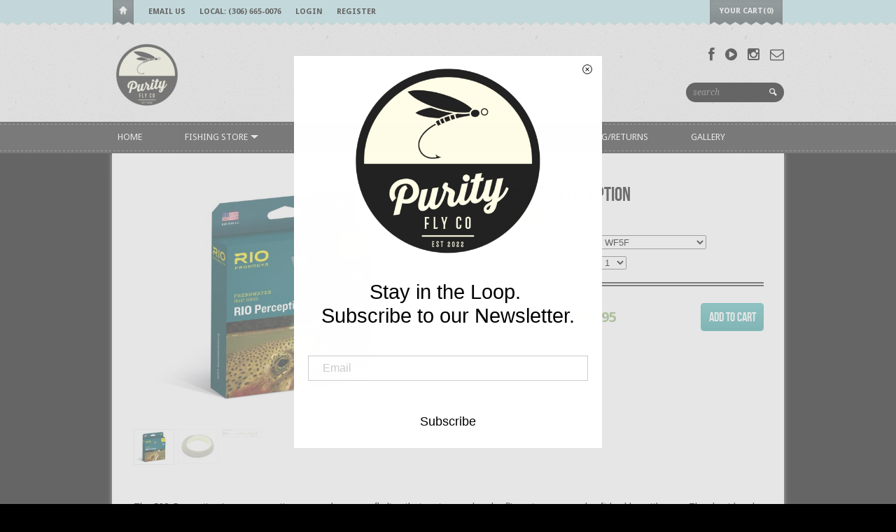

--- FILE ---
content_type: text/html; charset=utf-8
request_url: https://purityflyco.ca/products/premier-rio-perception
body_size: 22187
content:
<!DOCTYPE html>
<html>
  <head>
    
<title>Premier RIO Perception | Purity Fly Co,</title>


<meta name="description" content="The RIO Perception is an easy casting, general purpose fly line that casts nymphs, dry flies, streamers and soft hackles with ease. The short head makes this a particularly good line on smaller rivers and lakes when long distance line control is not necessary. The line features MaxFloat Tip Technology, RIO&#39;s proprietar" />





<meta property="og:title" content="Premier RIO Perception" />
<meta property="og:site_name" content="Purity Fly Co," />

<meta property="og:description" content="The RIO Perception is an easy casting, general purpose fly line that casts nymphs, dry flies, streamers and soft hackles with ease. The short head makes this a particularly good line on smaller rivers and lakes when long distance line control is not necessary. The line features MaxFloat Tip Technology, RIO&#39;s proprietar" />


<meta property="og:type" content="product" />
<meta property="og:brand" content="RIO" />
<meta property="og:url" content="https://purityflyco.ca/products/premier-rio-perception" />
<meta property="og:image" content="//purityflyco.ca/cdn/shop/products/RIO_Premier_Perception_Box_large.jpg?v=1623980242" />
<meta property="og:price:amount" content="104.95" />
<meta property="og:price:currency" content="CAD" />

<meta property="og:availability" content="instock" />




<meta http-equiv="content-type" content="text/html; charset=utf-8" />
<meta http-equiv="imagetoolbar" content="no" />
<meta name="title" content="Purity Fly Co,"/>
<meta name="copyright" content="Copyright (c) 2026 Purity Fly Co," />

<!--[if lt IE 9]>
    <script src="//html5shim.googlecode.com/svn/trunk/html5.js"></script>
<![endif]-->



<meta name="viewport" content="width=device-width, initial-scale=1.0, maximum-scale=1.0, user-scalable=no" />
<link href="//purityflyco.ca/cdn/shop/t/3/assets/apple-touch-icon-57x57.png?v=27794033241793207431419971489" sizes="57x57" rel="apple-touch-icon">
<link href="//purityflyco.ca/cdn/shop/t/3/assets/apple-touch-icon-72x72.png?v=26415879764221127511419971489" sizes="72x72" rel="apple-touch-icon">
<link href="//purityflyco.ca/cdn/shop/t/3/assets/apple-touch-icon-114x114.png?v=113876451526544632711419971489" sizes="114x114" rel="apple-touch-icon">
<link href="//purityflyco.ca/cdn/shop/t/3/assets/apple-touch-icon-144x144.png?v=151972623462033398741419971489" sizes="144x144" rel="apple-touch-icon">
<link href="//purityflyco.ca/cdn/shop/t/3/assets/apple-touch-startup-image-320x460.png?v=98225949631930618951419971489" media="(device-width: 320px)" rel="apple-touch-startup-image">
<link href="//purityflyco.ca/cdn/shop/t/3/assets/apple-touch-startup-image-640x920.png?v=49445605900348150061419971490" media="(device-width: 320px) and (-webkit-device-pixel-ratio: 2)" rel="apple-touch-startup-image">
<link href="//purityflyco.ca/cdn/shop/t/3/assets/apple-touch-startup-image-768x1004.png?v=177816393427830052271419971490" media="(device-width: 768px) and (orientation: portrait)" rel="apple-touch-startup-image">
<link href="//purityflyco.ca/cdn/shop/t/3/assets/apple-touch-startup-image-748x1024.png?v=55797258302032668661419971490" media="(device-width: 768px) and (orientation: landscape)" rel="apple-touch-startup-image">
<link href="//purityflyco.ca/cdn/shop/t/3/assets/apple-touch-startup-image-1536x2008.png?v=149293962157289777361419971489" media="(device-width: 1536px) and (orientation: portrait) and (-webkit-device-pixel-ratio: 2)" rel="apple-touch-startup-image">
<link href="//purityflyco.ca/cdn/shop/t/3/assets/apple-touch-startup-image-1496x2048.png?v=155071476848198694951419971489" media="(device-width: 1536px)  and (orientation: landscape) and (-webkit-device-pixel-ratio: 2)" rel="apple-touch-startup-image">

<!-- CSS -->



<link href='//fonts.googleapis.com/css?family=Droid+Serif:700,400,400italic,700italic|Droid+Sans:400,700' rel='stylesheet' type='text/css'>


<link href="//purityflyco.ca/cdn/shop/t/3/assets/style-air.css?v=32360745932949178251767462973" rel="stylesheet" type="text/css" media="all" />


<!--[if IE 8]>
    <link href="//purityflyco.ca/cdn/shop/t/3/assets/ie8.css?v=54078093553104515831419971505" rel="stylesheet" type="text/css" media="all" />
<![endif]-->

<!--[if lte IE 7]>
    <link href="//purityflyco.ca/cdn/shop/t/3/assets/ie7.css?v=169003091818369430791419971505" rel="stylesheet" type="text/css" media="all" />
<![endif]-->


    <link rel="shortcut icon" type="image/x-icon" href="//purityflyco.ca/cdn/shop/t/3/assets/favicon.ico?v=843" />


<link rel="canonical" href="https://purityflyco.ca/products/premier-rio-perception" />

    <script>window.performance && window.performance.mark && window.performance.mark('shopify.content_for_header.start');</script><meta name="facebook-domain-verification" content="bi5u445twnivmokd0zj8f6h0tovv44">
<meta name="facebook-domain-verification" content="6oo48nv5sgf67o9vcatbps3v4fwzbw">
<meta name="google-site-verification" content="5FiQejpAYjWOGqh2RKwIrlYF0CZ0WtEeZUwZd1qg-1g">
<meta id="shopify-digital-wallet" name="shopify-digital-wallet" content="/7266477/digital_wallets/dialog">
<meta name="shopify-checkout-api-token" content="a279412c607b576c0112cbde991d4134">
<meta id="in-context-paypal-metadata" data-shop-id="7266477" data-venmo-supported="false" data-environment="production" data-locale="en_US" data-paypal-v4="true" data-currency="CAD">
<link rel="alternate" type="application/json+oembed" href="https://purityflyco.ca/products/premier-rio-perception.oembed">
<script async="async" src="/checkouts/internal/preloads.js?locale=en-CA"></script>
<link rel="preconnect" href="https://shop.app" crossorigin="anonymous">
<script async="async" src="https://shop.app/checkouts/internal/preloads.js?locale=en-CA&shop_id=7266477" crossorigin="anonymous"></script>
<script id="shopify-features" type="application/json">{"accessToken":"a279412c607b576c0112cbde991d4134","betas":["rich-media-storefront-analytics"],"domain":"purityflyco.ca","predictiveSearch":true,"shopId":7266477,"locale":"en"}</script>
<script>var Shopify = Shopify || {};
Shopify.shop = "thenorthernflyfisherman.myshopify.com";
Shopify.locale = "en";
Shopify.currency = {"active":"CAD","rate":"1.0"};
Shopify.country = "CA";
Shopify.theme = {"name":"Reign","id":9264041,"schema_name":null,"schema_version":null,"theme_store_id":387,"role":"main"};
Shopify.theme.handle = "null";
Shopify.theme.style = {"id":null,"handle":null};
Shopify.cdnHost = "purityflyco.ca/cdn";
Shopify.routes = Shopify.routes || {};
Shopify.routes.root = "/";</script>
<script type="module">!function(o){(o.Shopify=o.Shopify||{}).modules=!0}(window);</script>
<script>!function(o){function n(){var o=[];function n(){o.push(Array.prototype.slice.apply(arguments))}return n.q=o,n}var t=o.Shopify=o.Shopify||{};t.loadFeatures=n(),t.autoloadFeatures=n()}(window);</script>
<script>
  window.ShopifyPay = window.ShopifyPay || {};
  window.ShopifyPay.apiHost = "shop.app\/pay";
  window.ShopifyPay.redirectState = null;
</script>
<script id="shop-js-analytics" type="application/json">{"pageType":"product"}</script>
<script defer="defer" async type="module" src="//purityflyco.ca/cdn/shopifycloud/shop-js/modules/v2/client.init-shop-cart-sync_BT-GjEfc.en.esm.js"></script>
<script defer="defer" async type="module" src="//purityflyco.ca/cdn/shopifycloud/shop-js/modules/v2/chunk.common_D58fp_Oc.esm.js"></script>
<script defer="defer" async type="module" src="//purityflyco.ca/cdn/shopifycloud/shop-js/modules/v2/chunk.modal_xMitdFEc.esm.js"></script>
<script type="module">
  await import("//purityflyco.ca/cdn/shopifycloud/shop-js/modules/v2/client.init-shop-cart-sync_BT-GjEfc.en.esm.js");
await import("//purityflyco.ca/cdn/shopifycloud/shop-js/modules/v2/chunk.common_D58fp_Oc.esm.js");
await import("//purityflyco.ca/cdn/shopifycloud/shop-js/modules/v2/chunk.modal_xMitdFEc.esm.js");

  window.Shopify.SignInWithShop?.initShopCartSync?.({"fedCMEnabled":true,"windoidEnabled":true});

</script>
<script>
  window.Shopify = window.Shopify || {};
  if (!window.Shopify.featureAssets) window.Shopify.featureAssets = {};
  window.Shopify.featureAssets['shop-js'] = {"shop-cart-sync":["modules/v2/client.shop-cart-sync_DZOKe7Ll.en.esm.js","modules/v2/chunk.common_D58fp_Oc.esm.js","modules/v2/chunk.modal_xMitdFEc.esm.js"],"init-fed-cm":["modules/v2/client.init-fed-cm_B6oLuCjv.en.esm.js","modules/v2/chunk.common_D58fp_Oc.esm.js","modules/v2/chunk.modal_xMitdFEc.esm.js"],"shop-cash-offers":["modules/v2/client.shop-cash-offers_D2sdYoxE.en.esm.js","modules/v2/chunk.common_D58fp_Oc.esm.js","modules/v2/chunk.modal_xMitdFEc.esm.js"],"shop-login-button":["modules/v2/client.shop-login-button_QeVjl5Y3.en.esm.js","modules/v2/chunk.common_D58fp_Oc.esm.js","modules/v2/chunk.modal_xMitdFEc.esm.js"],"pay-button":["modules/v2/client.pay-button_DXTOsIq6.en.esm.js","modules/v2/chunk.common_D58fp_Oc.esm.js","modules/v2/chunk.modal_xMitdFEc.esm.js"],"shop-button":["modules/v2/client.shop-button_DQZHx9pm.en.esm.js","modules/v2/chunk.common_D58fp_Oc.esm.js","modules/v2/chunk.modal_xMitdFEc.esm.js"],"avatar":["modules/v2/client.avatar_BTnouDA3.en.esm.js"],"init-windoid":["modules/v2/client.init-windoid_CR1B-cfM.en.esm.js","modules/v2/chunk.common_D58fp_Oc.esm.js","modules/v2/chunk.modal_xMitdFEc.esm.js"],"init-shop-for-new-customer-accounts":["modules/v2/client.init-shop-for-new-customer-accounts_C_vY_xzh.en.esm.js","modules/v2/client.shop-login-button_QeVjl5Y3.en.esm.js","modules/v2/chunk.common_D58fp_Oc.esm.js","modules/v2/chunk.modal_xMitdFEc.esm.js"],"init-shop-email-lookup-coordinator":["modules/v2/client.init-shop-email-lookup-coordinator_BI7n9ZSv.en.esm.js","modules/v2/chunk.common_D58fp_Oc.esm.js","modules/v2/chunk.modal_xMitdFEc.esm.js"],"init-shop-cart-sync":["modules/v2/client.init-shop-cart-sync_BT-GjEfc.en.esm.js","modules/v2/chunk.common_D58fp_Oc.esm.js","modules/v2/chunk.modal_xMitdFEc.esm.js"],"shop-toast-manager":["modules/v2/client.shop-toast-manager_DiYdP3xc.en.esm.js","modules/v2/chunk.common_D58fp_Oc.esm.js","modules/v2/chunk.modal_xMitdFEc.esm.js"],"init-customer-accounts":["modules/v2/client.init-customer-accounts_D9ZNqS-Q.en.esm.js","modules/v2/client.shop-login-button_QeVjl5Y3.en.esm.js","modules/v2/chunk.common_D58fp_Oc.esm.js","modules/v2/chunk.modal_xMitdFEc.esm.js"],"init-customer-accounts-sign-up":["modules/v2/client.init-customer-accounts-sign-up_iGw4briv.en.esm.js","modules/v2/client.shop-login-button_QeVjl5Y3.en.esm.js","modules/v2/chunk.common_D58fp_Oc.esm.js","modules/v2/chunk.modal_xMitdFEc.esm.js"],"shop-follow-button":["modules/v2/client.shop-follow-button_CqMgW2wH.en.esm.js","modules/v2/chunk.common_D58fp_Oc.esm.js","modules/v2/chunk.modal_xMitdFEc.esm.js"],"checkout-modal":["modules/v2/client.checkout-modal_xHeaAweL.en.esm.js","modules/v2/chunk.common_D58fp_Oc.esm.js","modules/v2/chunk.modal_xMitdFEc.esm.js"],"shop-login":["modules/v2/client.shop-login_D91U-Q7h.en.esm.js","modules/v2/chunk.common_D58fp_Oc.esm.js","modules/v2/chunk.modal_xMitdFEc.esm.js"],"lead-capture":["modules/v2/client.lead-capture_BJmE1dJe.en.esm.js","modules/v2/chunk.common_D58fp_Oc.esm.js","modules/v2/chunk.modal_xMitdFEc.esm.js"],"payment-terms":["modules/v2/client.payment-terms_Ci9AEqFq.en.esm.js","modules/v2/chunk.common_D58fp_Oc.esm.js","modules/v2/chunk.modal_xMitdFEc.esm.js"]};
</script>
<script>(function() {
  var isLoaded = false;
  function asyncLoad() {
    if (isLoaded) return;
    isLoaded = true;
    var urls = ["https:\/\/go.smartrmail.com\/scripts\/pop_up_v3_script_tag_live.js?shop=thenorthernflyfisherman.myshopify.com","https:\/\/authentipix-shopify.azurewebsites.net\/Scripts\/external\/authentipix.js?shop=thenorthernflyfisherman.myshopify.com"];
    for (var i = 0; i < urls.length; i++) {
      var s = document.createElement('script');
      s.type = 'text/javascript';
      s.async = true;
      s.src = urls[i];
      var x = document.getElementsByTagName('script')[0];
      x.parentNode.insertBefore(s, x);
    }
  };
  if(window.attachEvent) {
    window.attachEvent('onload', asyncLoad);
  } else {
    window.addEventListener('load', asyncLoad, false);
  }
})();</script>
<script id="__st">var __st={"a":7266477,"offset":-21600,"reqid":"a68f6212-3baa-49ce-b97e-0011bf8466dc-1769253291","pageurl":"purityflyco.ca\/products\/premier-rio-perception","u":"a69c1ad675c9","p":"product","rtyp":"product","rid":7036753150121};</script>
<script>window.ShopifyPaypalV4VisibilityTracking = true;</script>
<script id="captcha-bootstrap">!function(){'use strict';const t='contact',e='account',n='new_comment',o=[[t,t],['blogs',n],['comments',n],[t,'customer']],c=[[e,'customer_login'],[e,'guest_login'],[e,'recover_customer_password'],[e,'create_customer']],r=t=>t.map((([t,e])=>`form[action*='/${t}']:not([data-nocaptcha='true']) input[name='form_type'][value='${e}']`)).join(','),a=t=>()=>t?[...document.querySelectorAll(t)].map((t=>t.form)):[];function s(){const t=[...o],e=r(t);return a(e)}const i='password',u='form_key',d=['recaptcha-v3-token','g-recaptcha-response','h-captcha-response',i],f=()=>{try{return window.sessionStorage}catch{return}},m='__shopify_v',_=t=>t.elements[u];function p(t,e,n=!1){try{const o=window.sessionStorage,c=JSON.parse(o.getItem(e)),{data:r}=function(t){const{data:e,action:n}=t;return t[m]||n?{data:e,action:n}:{data:t,action:n}}(c);for(const[e,n]of Object.entries(r))t.elements[e]&&(t.elements[e].value=n);n&&o.removeItem(e)}catch(o){console.error('form repopulation failed',{error:o})}}const l='form_type',E='cptcha';function T(t){t.dataset[E]=!0}const w=window,h=w.document,L='Shopify',v='ce_forms',y='captcha';let A=!1;((t,e)=>{const n=(g='f06e6c50-85a8-45c8-87d0-21a2b65856fe',I='https://cdn.shopify.com/shopifycloud/storefront-forms-hcaptcha/ce_storefront_forms_captcha_hcaptcha.v1.5.2.iife.js',D={infoText:'Protected by hCaptcha',privacyText:'Privacy',termsText:'Terms'},(t,e,n)=>{const o=w[L][v],c=o.bindForm;if(c)return c(t,g,e,D).then(n);var r;o.q.push([[t,g,e,D],n]),r=I,A||(h.body.append(Object.assign(h.createElement('script'),{id:'captcha-provider',async:!0,src:r})),A=!0)});var g,I,D;w[L]=w[L]||{},w[L][v]=w[L][v]||{},w[L][v].q=[],w[L][y]=w[L][y]||{},w[L][y].protect=function(t,e){n(t,void 0,e),T(t)},Object.freeze(w[L][y]),function(t,e,n,w,h,L){const[v,y,A,g]=function(t,e,n){const i=e?o:[],u=t?c:[],d=[...i,...u],f=r(d),m=r(i),_=r(d.filter((([t,e])=>n.includes(e))));return[a(f),a(m),a(_),s()]}(w,h,L),I=t=>{const e=t.target;return e instanceof HTMLFormElement?e:e&&e.form},D=t=>v().includes(t);t.addEventListener('submit',(t=>{const e=I(t);if(!e)return;const n=D(e)&&!e.dataset.hcaptchaBound&&!e.dataset.recaptchaBound,o=_(e),c=g().includes(e)&&(!o||!o.value);(n||c)&&t.preventDefault(),c&&!n&&(function(t){try{if(!f())return;!function(t){const e=f();if(!e)return;const n=_(t);if(!n)return;const o=n.value;o&&e.removeItem(o)}(t);const e=Array.from(Array(32),(()=>Math.random().toString(36)[2])).join('');!function(t,e){_(t)||t.append(Object.assign(document.createElement('input'),{type:'hidden',name:u})),t.elements[u].value=e}(t,e),function(t,e){const n=f();if(!n)return;const o=[...t.querySelectorAll(`input[type='${i}']`)].map((({name:t})=>t)),c=[...d,...o],r={};for(const[a,s]of new FormData(t).entries())c.includes(a)||(r[a]=s);n.setItem(e,JSON.stringify({[m]:1,action:t.action,data:r}))}(t,e)}catch(e){console.error('failed to persist form',e)}}(e),e.submit())}));const S=(t,e)=>{t&&!t.dataset[E]&&(n(t,e.some((e=>e===t))),T(t))};for(const o of['focusin','change'])t.addEventListener(o,(t=>{const e=I(t);D(e)&&S(e,y())}));const B=e.get('form_key'),M=e.get(l),P=B&&M;t.addEventListener('DOMContentLoaded',(()=>{const t=y();if(P)for(const e of t)e.elements[l].value===M&&p(e,B);[...new Set([...A(),...v().filter((t=>'true'===t.dataset.shopifyCaptcha))])].forEach((e=>S(e,t)))}))}(h,new URLSearchParams(w.location.search),n,t,e,['guest_login'])})(!0,!0)}();</script>
<script integrity="sha256-4kQ18oKyAcykRKYeNunJcIwy7WH5gtpwJnB7kiuLZ1E=" data-source-attribution="shopify.loadfeatures" defer="defer" src="//purityflyco.ca/cdn/shopifycloud/storefront/assets/storefront/load_feature-a0a9edcb.js" crossorigin="anonymous"></script>
<script crossorigin="anonymous" defer="defer" src="//purityflyco.ca/cdn/shopifycloud/storefront/assets/shopify_pay/storefront-65b4c6d7.js?v=20250812"></script>
<script data-source-attribution="shopify.dynamic_checkout.dynamic.init">var Shopify=Shopify||{};Shopify.PaymentButton=Shopify.PaymentButton||{isStorefrontPortableWallets:!0,init:function(){window.Shopify.PaymentButton.init=function(){};var t=document.createElement("script");t.src="https://purityflyco.ca/cdn/shopifycloud/portable-wallets/latest/portable-wallets.en.js",t.type="module",document.head.appendChild(t)}};
</script>
<script data-source-attribution="shopify.dynamic_checkout.buyer_consent">
  function portableWalletsHideBuyerConsent(e){var t=document.getElementById("shopify-buyer-consent"),n=document.getElementById("shopify-subscription-policy-button");t&&n&&(t.classList.add("hidden"),t.setAttribute("aria-hidden","true"),n.removeEventListener("click",e))}function portableWalletsShowBuyerConsent(e){var t=document.getElementById("shopify-buyer-consent"),n=document.getElementById("shopify-subscription-policy-button");t&&n&&(t.classList.remove("hidden"),t.removeAttribute("aria-hidden"),n.addEventListener("click",e))}window.Shopify?.PaymentButton&&(window.Shopify.PaymentButton.hideBuyerConsent=portableWalletsHideBuyerConsent,window.Shopify.PaymentButton.showBuyerConsent=portableWalletsShowBuyerConsent);
</script>
<script data-source-attribution="shopify.dynamic_checkout.cart.bootstrap">document.addEventListener("DOMContentLoaded",(function(){function t(){return document.querySelector("shopify-accelerated-checkout-cart, shopify-accelerated-checkout")}if(t())Shopify.PaymentButton.init();else{new MutationObserver((function(e,n){t()&&(Shopify.PaymentButton.init(),n.disconnect())})).observe(document.body,{childList:!0,subtree:!0})}}));
</script>
<link id="shopify-accelerated-checkout-styles" rel="stylesheet" media="screen" href="https://purityflyco.ca/cdn/shopifycloud/portable-wallets/latest/accelerated-checkout-backwards-compat.css" crossorigin="anonymous">
<style id="shopify-accelerated-checkout-cart">
        #shopify-buyer-consent {
  margin-top: 1em;
  display: inline-block;
  width: 100%;
}

#shopify-buyer-consent.hidden {
  display: none;
}

#shopify-subscription-policy-button {
  background: none;
  border: none;
  padding: 0;
  text-decoration: underline;
  font-size: inherit;
  cursor: pointer;
}

#shopify-subscription-policy-button::before {
  box-shadow: none;
}

      </style>

<script>window.performance && window.performance.mark && window.performance.mark('shopify.content_for_header.end');</script>
  <link href="https://monorail-edge.shopifysvc.com" rel="dns-prefetch">
<script>(function(){if ("sendBeacon" in navigator && "performance" in window) {try {var session_token_from_headers = performance.getEntriesByType('navigation')[0].serverTiming.find(x => x.name == '_s').description;} catch {var session_token_from_headers = undefined;}var session_cookie_matches = document.cookie.match(/_shopify_s=([^;]*)/);var session_token_from_cookie = session_cookie_matches && session_cookie_matches.length === 2 ? session_cookie_matches[1] : "";var session_token = session_token_from_headers || session_token_from_cookie || "";function handle_abandonment_event(e) {var entries = performance.getEntries().filter(function(entry) {return /monorail-edge.shopifysvc.com/.test(entry.name);});if (!window.abandonment_tracked && entries.length === 0) {window.abandonment_tracked = true;var currentMs = Date.now();var navigation_start = performance.timing.navigationStart;var payload = {shop_id: 7266477,url: window.location.href,navigation_start,duration: currentMs - navigation_start,session_token,page_type: "product"};window.navigator.sendBeacon("https://monorail-edge.shopifysvc.com/v1/produce", JSON.stringify({schema_id: "online_store_buyer_site_abandonment/1.1",payload: payload,metadata: {event_created_at_ms: currentMs,event_sent_at_ms: currentMs}}));}}window.addEventListener('pagehide', handle_abandonment_event);}}());</script>
<script id="web-pixels-manager-setup">(function e(e,d,r,n,o){if(void 0===o&&(o={}),!Boolean(null===(a=null===(i=window.Shopify)||void 0===i?void 0:i.analytics)||void 0===a?void 0:a.replayQueue)){var i,a;window.Shopify=window.Shopify||{};var t=window.Shopify;t.analytics=t.analytics||{};var s=t.analytics;s.replayQueue=[],s.publish=function(e,d,r){return s.replayQueue.push([e,d,r]),!0};try{self.performance.mark("wpm:start")}catch(e){}var l=function(){var e={modern:/Edge?\/(1{2}[4-9]|1[2-9]\d|[2-9]\d{2}|\d{4,})\.\d+(\.\d+|)|Firefox\/(1{2}[4-9]|1[2-9]\d|[2-9]\d{2}|\d{4,})\.\d+(\.\d+|)|Chrom(ium|e)\/(9{2}|\d{3,})\.\d+(\.\d+|)|(Maci|X1{2}).+ Version\/(15\.\d+|(1[6-9]|[2-9]\d|\d{3,})\.\d+)([,.]\d+|)( \(\w+\)|)( Mobile\/\w+|) Safari\/|Chrome.+OPR\/(9{2}|\d{3,})\.\d+\.\d+|(CPU[ +]OS|iPhone[ +]OS|CPU[ +]iPhone|CPU IPhone OS|CPU iPad OS)[ +]+(15[._]\d+|(1[6-9]|[2-9]\d|\d{3,})[._]\d+)([._]\d+|)|Android:?[ /-](13[3-9]|1[4-9]\d|[2-9]\d{2}|\d{4,})(\.\d+|)(\.\d+|)|Android.+Firefox\/(13[5-9]|1[4-9]\d|[2-9]\d{2}|\d{4,})\.\d+(\.\d+|)|Android.+Chrom(ium|e)\/(13[3-9]|1[4-9]\d|[2-9]\d{2}|\d{4,})\.\d+(\.\d+|)|SamsungBrowser\/([2-9]\d|\d{3,})\.\d+/,legacy:/Edge?\/(1[6-9]|[2-9]\d|\d{3,})\.\d+(\.\d+|)|Firefox\/(5[4-9]|[6-9]\d|\d{3,})\.\d+(\.\d+|)|Chrom(ium|e)\/(5[1-9]|[6-9]\d|\d{3,})\.\d+(\.\d+|)([\d.]+$|.*Safari\/(?![\d.]+ Edge\/[\d.]+$))|(Maci|X1{2}).+ Version\/(10\.\d+|(1[1-9]|[2-9]\d|\d{3,})\.\d+)([,.]\d+|)( \(\w+\)|)( Mobile\/\w+|) Safari\/|Chrome.+OPR\/(3[89]|[4-9]\d|\d{3,})\.\d+\.\d+|(CPU[ +]OS|iPhone[ +]OS|CPU[ +]iPhone|CPU IPhone OS|CPU iPad OS)[ +]+(10[._]\d+|(1[1-9]|[2-9]\d|\d{3,})[._]\d+)([._]\d+|)|Android:?[ /-](13[3-9]|1[4-9]\d|[2-9]\d{2}|\d{4,})(\.\d+|)(\.\d+|)|Mobile Safari.+OPR\/([89]\d|\d{3,})\.\d+\.\d+|Android.+Firefox\/(13[5-9]|1[4-9]\d|[2-9]\d{2}|\d{4,})\.\d+(\.\d+|)|Android.+Chrom(ium|e)\/(13[3-9]|1[4-9]\d|[2-9]\d{2}|\d{4,})\.\d+(\.\d+|)|Android.+(UC? ?Browser|UCWEB|U3)[ /]?(15\.([5-9]|\d{2,})|(1[6-9]|[2-9]\d|\d{3,})\.\d+)\.\d+|SamsungBrowser\/(5\.\d+|([6-9]|\d{2,})\.\d+)|Android.+MQ{2}Browser\/(14(\.(9|\d{2,})|)|(1[5-9]|[2-9]\d|\d{3,})(\.\d+|))(\.\d+|)|K[Aa][Ii]OS\/(3\.\d+|([4-9]|\d{2,})\.\d+)(\.\d+|)/},d=e.modern,r=e.legacy,n=navigator.userAgent;return n.match(d)?"modern":n.match(r)?"legacy":"unknown"}(),u="modern"===l?"modern":"legacy",c=(null!=n?n:{modern:"",legacy:""})[u],f=function(e){return[e.baseUrl,"/wpm","/b",e.hashVersion,"modern"===e.buildTarget?"m":"l",".js"].join("")}({baseUrl:d,hashVersion:r,buildTarget:u}),m=function(e){var d=e.version,r=e.bundleTarget,n=e.surface,o=e.pageUrl,i=e.monorailEndpoint;return{emit:function(e){var a=e.status,t=e.errorMsg,s=(new Date).getTime(),l=JSON.stringify({metadata:{event_sent_at_ms:s},events:[{schema_id:"web_pixels_manager_load/3.1",payload:{version:d,bundle_target:r,page_url:o,status:a,surface:n,error_msg:t},metadata:{event_created_at_ms:s}}]});if(!i)return console&&console.warn&&console.warn("[Web Pixels Manager] No Monorail endpoint provided, skipping logging."),!1;try{return self.navigator.sendBeacon.bind(self.navigator)(i,l)}catch(e){}var u=new XMLHttpRequest;try{return u.open("POST",i,!0),u.setRequestHeader("Content-Type","text/plain"),u.send(l),!0}catch(e){return console&&console.warn&&console.warn("[Web Pixels Manager] Got an unhandled error while logging to Monorail."),!1}}}}({version:r,bundleTarget:l,surface:e.surface,pageUrl:self.location.href,monorailEndpoint:e.monorailEndpoint});try{o.browserTarget=l,function(e){var d=e.src,r=e.async,n=void 0===r||r,o=e.onload,i=e.onerror,a=e.sri,t=e.scriptDataAttributes,s=void 0===t?{}:t,l=document.createElement("script"),u=document.querySelector("head"),c=document.querySelector("body");if(l.async=n,l.src=d,a&&(l.integrity=a,l.crossOrigin="anonymous"),s)for(var f in s)if(Object.prototype.hasOwnProperty.call(s,f))try{l.dataset[f]=s[f]}catch(e){}if(o&&l.addEventListener("load",o),i&&l.addEventListener("error",i),u)u.appendChild(l);else{if(!c)throw new Error("Did not find a head or body element to append the script");c.appendChild(l)}}({src:f,async:!0,onload:function(){if(!function(){var e,d;return Boolean(null===(d=null===(e=window.Shopify)||void 0===e?void 0:e.analytics)||void 0===d?void 0:d.initialized)}()){var d=window.webPixelsManager.init(e)||void 0;if(d){var r=window.Shopify.analytics;r.replayQueue.forEach((function(e){var r=e[0],n=e[1],o=e[2];d.publishCustomEvent(r,n,o)})),r.replayQueue=[],r.publish=d.publishCustomEvent,r.visitor=d.visitor,r.initialized=!0}}},onerror:function(){return m.emit({status:"failed",errorMsg:"".concat(f," has failed to load")})},sri:function(e){var d=/^sha384-[A-Za-z0-9+/=]+$/;return"string"==typeof e&&d.test(e)}(c)?c:"",scriptDataAttributes:o}),m.emit({status:"loading"})}catch(e){m.emit({status:"failed",errorMsg:(null==e?void 0:e.message)||"Unknown error"})}}})({shopId: 7266477,storefrontBaseUrl: "https://purityflyco.ca",extensionsBaseUrl: "https://extensions.shopifycdn.com/cdn/shopifycloud/web-pixels-manager",monorailEndpoint: "https://monorail-edge.shopifysvc.com/unstable/produce_batch",surface: "storefront-renderer",enabledBetaFlags: ["2dca8a86"],webPixelsConfigList: [{"id":"548765865","configuration":"{\"config\":\"{\\\"pixel_id\\\":\\\"G-VHQE4CEZDE\\\",\\\"target_country\\\":\\\"CA\\\",\\\"gtag_events\\\":[{\\\"type\\\":\\\"begin_checkout\\\",\\\"action_label\\\":\\\"G-VHQE4CEZDE\\\"},{\\\"type\\\":\\\"search\\\",\\\"action_label\\\":\\\"G-VHQE4CEZDE\\\"},{\\\"type\\\":\\\"view_item\\\",\\\"action_label\\\":[\\\"G-VHQE4CEZDE\\\",\\\"MC-FCGRT1M3TE\\\"]},{\\\"type\\\":\\\"purchase\\\",\\\"action_label\\\":[\\\"G-VHQE4CEZDE\\\",\\\"MC-FCGRT1M3TE\\\"]},{\\\"type\\\":\\\"page_view\\\",\\\"action_label\\\":[\\\"G-VHQE4CEZDE\\\",\\\"MC-FCGRT1M3TE\\\"]},{\\\"type\\\":\\\"add_payment_info\\\",\\\"action_label\\\":\\\"G-VHQE4CEZDE\\\"},{\\\"type\\\":\\\"add_to_cart\\\",\\\"action_label\\\":\\\"G-VHQE4CEZDE\\\"}],\\\"enable_monitoring_mode\\\":false}\"}","eventPayloadVersion":"v1","runtimeContext":"OPEN","scriptVersion":"b2a88bafab3e21179ed38636efcd8a93","type":"APP","apiClientId":1780363,"privacyPurposes":[],"dataSharingAdjustments":{"protectedCustomerApprovalScopes":["read_customer_address","read_customer_email","read_customer_name","read_customer_personal_data","read_customer_phone"]}},{"id":"147259561","configuration":"{\"pixel_id\":\"766176270977888\",\"pixel_type\":\"facebook_pixel\",\"metaapp_system_user_token\":\"-\"}","eventPayloadVersion":"v1","runtimeContext":"OPEN","scriptVersion":"ca16bc87fe92b6042fbaa3acc2fbdaa6","type":"APP","apiClientId":2329312,"privacyPurposes":["ANALYTICS","MARKETING","SALE_OF_DATA"],"dataSharingAdjustments":{"protectedCustomerApprovalScopes":["read_customer_address","read_customer_email","read_customer_name","read_customer_personal_data","read_customer_phone"]}},{"id":"shopify-app-pixel","configuration":"{}","eventPayloadVersion":"v1","runtimeContext":"STRICT","scriptVersion":"0450","apiClientId":"shopify-pixel","type":"APP","privacyPurposes":["ANALYTICS","MARKETING"]},{"id":"shopify-custom-pixel","eventPayloadVersion":"v1","runtimeContext":"LAX","scriptVersion":"0450","apiClientId":"shopify-pixel","type":"CUSTOM","privacyPurposes":["ANALYTICS","MARKETING"]}],isMerchantRequest: false,initData: {"shop":{"name":"Purity Fly Co,","paymentSettings":{"currencyCode":"CAD"},"myshopifyDomain":"thenorthernflyfisherman.myshopify.com","countryCode":"CA","storefrontUrl":"https:\/\/purityflyco.ca"},"customer":null,"cart":null,"checkout":null,"productVariants":[{"price":{"amount":104.95,"currencyCode":"CAD"},"product":{"title":"Premier RIO Perception","vendor":"RIO","id":"7036753150121","untranslatedTitle":"Premier RIO Perception","url":"\/products\/premier-rio-perception","type":"Fly Lines, Leaders and Tippet"},"id":"42023863058601","image":{"src":"\/\/purityflyco.ca\/cdn\/shop\/products\/RIO_Premier_Perception_Box.jpg?v=1623980242"},"sku":"","title":"WF4F","untranslatedTitle":"WF4F"},{"price":{"amount":104.95,"currencyCode":"CAD"},"product":{"title":"Premier RIO Perception","vendor":"RIO","id":"7036753150121","untranslatedTitle":"Premier RIO Perception","url":"\/products\/premier-rio-perception","type":"Fly Lines, Leaders and Tippet"},"id":"40672267010217","image":{"src":"\/\/purityflyco.ca\/cdn\/shop\/products\/RIO_Premier_Perception_Box.jpg?v=1623980242"},"sku":"","title":"WF5F","untranslatedTitle":"WF5F"},{"price":{"amount":104.95,"currencyCode":"CAD"},"product":{"title":"Premier RIO Perception","vendor":"RIO","id":"7036753150121","untranslatedTitle":"Premier RIO Perception","url":"\/products\/premier-rio-perception","type":"Fly Lines, Leaders and Tippet"},"id":"40672267042985","image":{"src":"\/\/purityflyco.ca\/cdn\/shop\/products\/RIO_Premier_Perception_Box.jpg?v=1623980242"},"sku":"","title":"WF6F","untranslatedTitle":"WF6F"},{"price":{"amount":104.95,"currencyCode":"CAD"},"product":{"title":"Premier RIO Perception","vendor":"RIO","id":"7036753150121","untranslatedTitle":"Premier RIO Perception","url":"\/products\/premier-rio-perception","type":"Fly Lines, Leaders and Tippet"},"id":"40672267075753","image":{"src":"\/\/purityflyco.ca\/cdn\/shop\/products\/RIO_Premier_Perception_Box.jpg?v=1623980242"},"sku":"","title":"WF7F","untranslatedTitle":"WF7F"}],"purchasingCompany":null},},"https://purityflyco.ca/cdn","fcfee988w5aeb613cpc8e4bc33m6693e112",{"modern":"","legacy":""},{"shopId":"7266477","storefrontBaseUrl":"https:\/\/purityflyco.ca","extensionBaseUrl":"https:\/\/extensions.shopifycdn.com\/cdn\/shopifycloud\/web-pixels-manager","surface":"storefront-renderer","enabledBetaFlags":"[\"2dca8a86\"]","isMerchantRequest":"false","hashVersion":"fcfee988w5aeb613cpc8e4bc33m6693e112","publish":"custom","events":"[[\"page_viewed\",{}],[\"product_viewed\",{\"productVariant\":{\"price\":{\"amount\":104.95,\"currencyCode\":\"CAD\"},\"product\":{\"title\":\"Premier RIO Perception\",\"vendor\":\"RIO\",\"id\":\"7036753150121\",\"untranslatedTitle\":\"Premier RIO Perception\",\"url\":\"\/products\/premier-rio-perception\",\"type\":\"Fly Lines, Leaders and Tippet\"},\"id\":\"40672267010217\",\"image\":{\"src\":\"\/\/purityflyco.ca\/cdn\/shop\/products\/RIO_Premier_Perception_Box.jpg?v=1623980242\"},\"sku\":\"\",\"title\":\"WF5F\",\"untranslatedTitle\":\"WF5F\"}}]]"});</script><script>
  window.ShopifyAnalytics = window.ShopifyAnalytics || {};
  window.ShopifyAnalytics.meta = window.ShopifyAnalytics.meta || {};
  window.ShopifyAnalytics.meta.currency = 'CAD';
  var meta = {"product":{"id":7036753150121,"gid":"gid:\/\/shopify\/Product\/7036753150121","vendor":"RIO","type":"Fly Lines, Leaders and Tippet","handle":"premier-rio-perception","variants":[{"id":42023863058601,"price":10495,"name":"Premier RIO Perception - WF4F","public_title":"WF4F","sku":""},{"id":40672267010217,"price":10495,"name":"Premier RIO Perception - WF5F","public_title":"WF5F","sku":""},{"id":40672267042985,"price":10495,"name":"Premier RIO Perception - WF6F","public_title":"WF6F","sku":""},{"id":40672267075753,"price":10495,"name":"Premier RIO Perception - WF7F","public_title":"WF7F","sku":""}],"remote":false},"page":{"pageType":"product","resourceType":"product","resourceId":7036753150121,"requestId":"a68f6212-3baa-49ce-b97e-0011bf8466dc-1769253291"}};
  for (var attr in meta) {
    window.ShopifyAnalytics.meta[attr] = meta[attr];
  }
</script>
<script class="analytics">
  (function () {
    var customDocumentWrite = function(content) {
      var jquery = null;

      if (window.jQuery) {
        jquery = window.jQuery;
      } else if (window.Checkout && window.Checkout.$) {
        jquery = window.Checkout.$;
      }

      if (jquery) {
        jquery('body').append(content);
      }
    };

    var hasLoggedConversion = function(token) {
      if (token) {
        return document.cookie.indexOf('loggedConversion=' + token) !== -1;
      }
      return false;
    }

    var setCookieIfConversion = function(token) {
      if (token) {
        var twoMonthsFromNow = new Date(Date.now());
        twoMonthsFromNow.setMonth(twoMonthsFromNow.getMonth() + 2);

        document.cookie = 'loggedConversion=' + token + '; expires=' + twoMonthsFromNow;
      }
    }

    var trekkie = window.ShopifyAnalytics.lib = window.trekkie = window.trekkie || [];
    if (trekkie.integrations) {
      return;
    }
    trekkie.methods = [
      'identify',
      'page',
      'ready',
      'track',
      'trackForm',
      'trackLink'
    ];
    trekkie.factory = function(method) {
      return function() {
        var args = Array.prototype.slice.call(arguments);
        args.unshift(method);
        trekkie.push(args);
        return trekkie;
      };
    };
    for (var i = 0; i < trekkie.methods.length; i++) {
      var key = trekkie.methods[i];
      trekkie[key] = trekkie.factory(key);
    }
    trekkie.load = function(config) {
      trekkie.config = config || {};
      trekkie.config.initialDocumentCookie = document.cookie;
      var first = document.getElementsByTagName('script')[0];
      var script = document.createElement('script');
      script.type = 'text/javascript';
      script.onerror = function(e) {
        var scriptFallback = document.createElement('script');
        scriptFallback.type = 'text/javascript';
        scriptFallback.onerror = function(error) {
                var Monorail = {
      produce: function produce(monorailDomain, schemaId, payload) {
        var currentMs = new Date().getTime();
        var event = {
          schema_id: schemaId,
          payload: payload,
          metadata: {
            event_created_at_ms: currentMs,
            event_sent_at_ms: currentMs
          }
        };
        return Monorail.sendRequest("https://" + monorailDomain + "/v1/produce", JSON.stringify(event));
      },
      sendRequest: function sendRequest(endpointUrl, payload) {
        // Try the sendBeacon API
        if (window && window.navigator && typeof window.navigator.sendBeacon === 'function' && typeof window.Blob === 'function' && !Monorail.isIos12()) {
          var blobData = new window.Blob([payload], {
            type: 'text/plain'
          });

          if (window.navigator.sendBeacon(endpointUrl, blobData)) {
            return true;
          } // sendBeacon was not successful

        } // XHR beacon

        var xhr = new XMLHttpRequest();

        try {
          xhr.open('POST', endpointUrl);
          xhr.setRequestHeader('Content-Type', 'text/plain');
          xhr.send(payload);
        } catch (e) {
          console.log(e);
        }

        return false;
      },
      isIos12: function isIos12() {
        return window.navigator.userAgent.lastIndexOf('iPhone; CPU iPhone OS 12_') !== -1 || window.navigator.userAgent.lastIndexOf('iPad; CPU OS 12_') !== -1;
      }
    };
    Monorail.produce('monorail-edge.shopifysvc.com',
      'trekkie_storefront_load_errors/1.1',
      {shop_id: 7266477,
      theme_id: 9264041,
      app_name: "storefront",
      context_url: window.location.href,
      source_url: "//purityflyco.ca/cdn/s/trekkie.storefront.8d95595f799fbf7e1d32231b9a28fd43b70c67d3.min.js"});

        };
        scriptFallback.async = true;
        scriptFallback.src = '//purityflyco.ca/cdn/s/trekkie.storefront.8d95595f799fbf7e1d32231b9a28fd43b70c67d3.min.js';
        first.parentNode.insertBefore(scriptFallback, first);
      };
      script.async = true;
      script.src = '//purityflyco.ca/cdn/s/trekkie.storefront.8d95595f799fbf7e1d32231b9a28fd43b70c67d3.min.js';
      first.parentNode.insertBefore(script, first);
    };
    trekkie.load(
      {"Trekkie":{"appName":"storefront","development":false,"defaultAttributes":{"shopId":7266477,"isMerchantRequest":null,"themeId":9264041,"themeCityHash":"5607436683082044842","contentLanguage":"en","currency":"CAD","eventMetadataId":"6d62c64f-f33c-47e4-a96c-173865bf8a5c"},"isServerSideCookieWritingEnabled":true,"monorailRegion":"shop_domain","enabledBetaFlags":["65f19447"]},"Session Attribution":{},"S2S":{"facebookCapiEnabled":false,"source":"trekkie-storefront-renderer","apiClientId":580111}}
    );

    var loaded = false;
    trekkie.ready(function() {
      if (loaded) return;
      loaded = true;

      window.ShopifyAnalytics.lib = window.trekkie;

      var originalDocumentWrite = document.write;
      document.write = customDocumentWrite;
      try { window.ShopifyAnalytics.merchantGoogleAnalytics.call(this); } catch(error) {};
      document.write = originalDocumentWrite;

      window.ShopifyAnalytics.lib.page(null,{"pageType":"product","resourceType":"product","resourceId":7036753150121,"requestId":"a68f6212-3baa-49ce-b97e-0011bf8466dc-1769253291","shopifyEmitted":true});

      var match = window.location.pathname.match(/checkouts\/(.+)\/(thank_you|post_purchase)/)
      var token = match? match[1]: undefined;
      if (!hasLoggedConversion(token)) {
        setCookieIfConversion(token);
        window.ShopifyAnalytics.lib.track("Viewed Product",{"currency":"CAD","variantId":42023863058601,"productId":7036753150121,"productGid":"gid:\/\/shopify\/Product\/7036753150121","name":"Premier RIO Perception - WF4F","price":"104.95","sku":"","brand":"RIO","variant":"WF4F","category":"Fly Lines, Leaders and Tippet","nonInteraction":true,"remote":false},undefined,undefined,{"shopifyEmitted":true});
      window.ShopifyAnalytics.lib.track("monorail:\/\/trekkie_storefront_viewed_product\/1.1",{"currency":"CAD","variantId":42023863058601,"productId":7036753150121,"productGid":"gid:\/\/shopify\/Product\/7036753150121","name":"Premier RIO Perception - WF4F","price":"104.95","sku":"","brand":"RIO","variant":"WF4F","category":"Fly Lines, Leaders and Tippet","nonInteraction":true,"remote":false,"referer":"https:\/\/purityflyco.ca\/products\/premier-rio-perception"});
      }
    });


        var eventsListenerScript = document.createElement('script');
        eventsListenerScript.async = true;
        eventsListenerScript.src = "//purityflyco.ca/cdn/shopifycloud/storefront/assets/shop_events_listener-3da45d37.js";
        document.getElementsByTagName('head')[0].appendChild(eventsListenerScript);

})();</script>
  <script>
  if (!window.ga || (window.ga && typeof window.ga !== 'function')) {
    window.ga = function ga() {
      (window.ga.q = window.ga.q || []).push(arguments);
      if (window.Shopify && window.Shopify.analytics && typeof window.Shopify.analytics.publish === 'function') {
        window.Shopify.analytics.publish("ga_stub_called", {}, {sendTo: "google_osp_migration"});
      }
      console.error("Shopify's Google Analytics stub called with:", Array.from(arguments), "\nSee https://help.shopify.com/manual/promoting-marketing/pixels/pixel-migration#google for more information.");
    };
    if (window.Shopify && window.Shopify.analytics && typeof window.Shopify.analytics.publish === 'function') {
      window.Shopify.analytics.publish("ga_stub_initialized", {}, {sendTo: "google_osp_migration"});
    }
  }
</script>
<script
  defer
  src="https://purityflyco.ca/cdn/shopifycloud/perf-kit/shopify-perf-kit-3.0.4.min.js"
  data-application="storefront-renderer"
  data-shop-id="7266477"
  data-render-region="gcp-us-east1"
  data-page-type="product"
  data-theme-instance-id="9264041"
  data-theme-name=""
  data-theme-version=""
  data-monorail-region="shop_domain"
  data-resource-timing-sampling-rate="10"
  data-shs="true"
  data-shs-beacon="true"
  data-shs-export-with-fetch="true"
  data-shs-logs-sample-rate="1"
  data-shs-beacon-endpoint="https://purityflyco.ca/api/collect"
></script>
</head>
  <body class="product" id="premier-rio-perception">
    <div id="utilityWrapper">
      <div class="centerThis group">
        <nav id="utilityNavWrapper" class="floatLeft">
          <ul id="utilityNav" class="group">
            <li><a id="homeIcon" href="https://purityflyco.ca">Home</a></li>
            
            <li><a href="/pages/contact-us">Email Us</a></li>
            
            <li><a href="#">Local: (306) 665-0076</a></li>
            
            
            
            <li><a href="/account/login" id="customer_login_link">Login</a></li>
            <li><a href="/account/register" id="customer_register_link">Register</a></li>
            
            
          </ul><!-- utilityNav -->
        </nav><!-- utilityNavWrapper -->
        <a id="yourCart" class="floatRight" href="/cart">Your Cart(0)</a>
      </div><!-- centerThis -->
    </div><!-- utilityWrapper -->
    <div id="extraStyleWrapper">
      <div id="topWrapper">
        <header id="topHeader" class="centerThis">
          <div id="headerLeft">
            <header id="logoWrapper">
              
              <a href="/" title="Purity Fly Co,"><img id="logo" src="//purityflyco.ca/cdn/shop/t/3/assets/logo.png?v=158434708848429825921677720629" alt="Purity Fly Co, Logo"></a>
              
            </header><!-- logoWrapper -->
          </div><!-- headerLeft -->
          <div id="headerRight">
            <nav id="socialLinks" class="group">
              
              <a class="icon-facebook" href="https://www.facebook.com/purityflyco" target="_blank" title="Join Purity Fly Co, on Facebook"></a>
              
              
              
              <a class="icon-play-sign" href="https://www.youtube.com/channel/UC8ncE179By2ywk_EZ_P5Gpw" target="_blank" title="Watch Purity Fly Co, on YouTube"></a>
              
              
              
              
              <a class="icon-instagram" href="https://www.instagram.com/purityflyco/" target="_blank" title="Follow Purity Fly Co, on Instagram"></a>
              
              
              <a class="icon-envelope-alt" href="mailto:info@purityflyco.ca" title="Email Purity Fly Co,"></a>
              
            </nav><!-- socialLinks -->
            <form id="searchWrapper" class="group" action="/search" method="get">
              <input id="searchInput" type="text" name="q" placeholder="search" value="" x-webkit-speech/><input id="searchButton" type="submit" value="Search"  alt="Search" />
            </form><!-- search -->
          </div><!-- headerRight -->
          <div class="clearFix"></div>
        </header><!-- topHeader -->
        <nav id="navWrapper">
          <ul id="mainNav" class="centerThis group">
            
            
            <li><a href="/">Home </a>
              
            </li>
            
            
            <li><a href="/collections/all">Fishing Store <span class="hasChildrenArrow">&nbsp;</span></a>
              
              <ul class="dropdown">
                
                <li><a href="/collections/boats-and-accessories">Boats & Accessories</a></li>
                
                <li><a href="/collections/fly-boxes">Fly Boxes</a></li>
                
                <li><a href="/collections/fly-fishing-accessories">Fly Fishing Accessories</a></li>
                
                <li><a href="/collections/fly-line-leaders-and-tippets">Fly Line, Leaders & Tippets</a></li>
                
                <li><a href="/collections/rods-and-reels">Fly Rods and Fly Reels</a></li>
                
                <li><a href="/collections/fly-tying">Fly Tying</a></li>
                
                <li><a href="/collections/vises-and-tools">Vises & Tools</a></li>
                
                <li><a href="/collections/waders-wading-boots">Waders & Wading Boots</a></li>
                
                <li><a href="/collections/apparel">Apparel</a></li>
                
              </ul><!-- dropdown -->
              
            </li>
            
            
            <li><a href="/collections/newest-products">Newest Products </a>
              
            </li>
            
            
            <li><a href="/collections/sale-items">On Sale </a>
              
            </li>
            
            
            <li><a href="/blogs/news">News </a>
              
            </li>
            
            
            <li><a href="/pages/shipping-returns">Shipping/Returns </a>
              
            </li>
            
            
            <li><a href="/pages/northern-fly-fisherman-gallery">Gallery </a>
              
            </li>
            
          </ul><!-- mainNav -->
        </nav><!-- navWrapper -->
      </div><!-- topWrapper -->
      <div id="contentWrapper">
        <div class="centerThis">
          <div id="content" class="group">
  <article id="mainContent" class="floatLeft product">
    <div class="group" itemscope itemtype="http://schema.org/Product">
      <div id="productImages" class="floatLeft group">
        <div id="main-product-images" class="flexslider">
          <ul class="slides">
            
            <li>
              <a class="product-image-gallery" href="//purityflyco.ca/cdn/shop/products/RIO_Premier_Perception_Box.jpg?v=1623980242" title="Premier RIO Perception - Premier RIO Perception" rel="group" data-thumbnail="//purityflyco.ca/cdn/shop/products/RIO_Premier_Perception_Box_thumb.jpg?v=1623980242">
                <img itemprop="image" src="//purityflyco.ca/cdn/shop/products/RIO_Premier_Perception_Box_1024x1024.jpg?v=1623980242" alt="Premier RIO Perception" data-retina="//purityflyco.ca/cdn/shop/products/RIO_Premier_Perception_Box_2048x2048.jpg?v=1623980242">
              </a>
            </li>
            
            <li>
              <a class="product-image-gallery" href="//purityflyco.ca/cdn/shop/products/RIO_Premier_Perception_Coil.jpg?v=1623980242" title="Premier RIO Perception - Premier RIO Perception" rel="group" data-thumbnail="//purityflyco.ca/cdn/shop/products/RIO_Premier_Perception_Coil_thumb.jpg?v=1623980242">
                <img itemprop="image" src="//purityflyco.ca/cdn/shop/products/RIO_Premier_Perception_Coil_1024x1024.jpg?v=1623980242" alt="Premier RIO Perception" data-retina="//purityflyco.ca/cdn/shop/products/RIO_Premier_Perception_Coil_2048x2048.jpg?v=1623980242">
              </a>
            </li>
            
            <li>
              <a class="product-image-gallery" href="//purityflyco.ca/cdn/shop/products/RIO_Premier_Perceptoin_Taper.jpg?v=1623980242" title="Premier RIO Perception - Premier RIO Perception" rel="group" data-thumbnail="//purityflyco.ca/cdn/shop/products/RIO_Premier_Perceptoin_Taper_thumb.jpg?v=1623980242">
                <img itemprop="image" src="//purityflyco.ca/cdn/shop/products/RIO_Premier_Perceptoin_Taper_1024x1024.jpg?v=1623980242" alt="Premier RIO Perception" data-retina="//purityflyco.ca/cdn/shop/products/RIO_Premier_Perceptoin_Taper_2048x2048.jpg?v=1623980242">
              </a>
            </li>
            
          </ul>
        </div><!-- main-product-images -->
        
        <div id="product-thumbnails-wrapper" class="flexslider">
          <ul class="slides">
            
            <li class="product-thumbnail-wrapper flex-active-slide">
              <img data-image-id="33038587461801" itemprop="image" class="product-thumbnail" src="//purityflyco.ca/cdn/shop/products/RIO_Premier_Perception_Box_small.jpg?v=1623980242" alt="Premier RIO Perception" data-retina="//purityflyco.ca/cdn/shop/products/RIO_Premier_Perception_Box_compact.jpg?v=1623980242" />
            </li>
            
            <li class="product-thumbnail-wrapper ">
              <img data-image-id="33038587429033" itemprop="image" class="product-thumbnail" src="//purityflyco.ca/cdn/shop/products/RIO_Premier_Perception_Coil_small.jpg?v=1623980242" alt="Premier RIO Perception" data-retina="//purityflyco.ca/cdn/shop/products/RIO_Premier_Perception_Coil_compact.jpg?v=1623980242" />
            </li>
            
            <li class="product-thumbnail-wrapper ">
              <img data-image-id="33038587363497" itemprop="image" class="product-thumbnail" src="//purityflyco.ca/cdn/shop/products/RIO_Premier_Perceptoin_Taper_small.jpg?v=1623980242" alt="Premier RIO Perception" data-retina="//purityflyco.ca/cdn/shop/products/RIO_Premier_Perceptoin_Taper_compact.jpg?v=1623980242" />
            </li>
            
          </ul>
        </div><!-- product-thumbnails-wrapper -->
        
      </div><!-- productImages -->
      <div id="productDetails" class="floatRight">
        <header id="productHeader">
          <h1 itemprop="name">Premier RIO Perception </h1>
          <span id="productVendor" itemprop="brand">by RIO</span>
          <span class="productOnSale">SALE</span>
        </header><!-- pageHeader -->
        <div id="productOptions" itemprop="offers" itemscope itemtype="http://schema.org/AggregateOffer">
          
          <meta itemprop="price" content="104.95" />
          <meta itemprop="priceCurrency" content="CAD" />
          <meta itemprop="availability" itemtype="http://schema.org/ItemAvailability" content="InStock" />
          <form method="post" action="/cart/add" id="add-item-form" name="add-item-form">
            
            <div id="productVariants" class="group">
              <label for="product-option">Line Weight</label>
              <select name="id" id="productSelect" style="visibility:hidden;">
                
                <option  value="42023863058601">WF4F - $104.95</option>
                
                <option  selected="selected"  value="40672267010217">WF5F - $104.95</option>
                
                <option  value="40672267042985">WF6F - $104.95</option>
                
                <option  value="40672267075753">WF7F - $104.95</option>
                
              </select>
              
              <label for="quantity">Qty: </label>
              <select id="quantity" name="quantity">
                
                <option value="1">1</option>
                
                <option value="2">2</option>
                
                <option value="3">3</option>
                
                <option value="4">4</option>
                
                <option value="5">5</option>
                
                <option value="6">6</option>
                
                <option value="7">7</option>
                
                <option value="8">8</option>
                
                <option value="9">9</option>
                
                <option value="10">10</option>
                
              </select>
              
            </div><!-- productVariants -->
            
            <div id="purchaseWrapper" class="group">
              <div id="productPriceWrapper" class="group">
                <span id="priceTitle" class="floatLeft">Price</span>
                
                <span id="productPrice" class="floatRight">$104.95</span>
                
                <span id="oldPrice" class="floatRight">$134.95</span>
                
              </div><!-- productPriceWrapper -->
              <div id="productBuy">
                <input type="submit" name="add" value="Add to Cart" class="addToCart pieMe" onclick="Shopify.addItemFromForm('add-item-form'); return false" />
              </div><!-- productBuy -->
            </div><!-- productPriceWrapper -->
          </form>
          
        </div><!-- productOptions -->
      </div><!-- productDetails -->
    </div><!-- group -->
    <div id="productContent" class="floatLeft">
      <div id="productDescription" class="textile" itemprop="description">
        <p><span data-mce-fragment="1">The RIO Perception is an easy casting, general purpose fly line that casts nymphs, dry flies, streamers and soft hackles with ease. The short head makes this a particularly good line on smaller rivers and lakes when long distance line control is not necessary. The line features MaxFloat Tip Technology, RIO's proprietary tip coating formula that floats more than twice as high as regular line tips, without any increase in diameter. In addition, this line is built with SlickCast, RIO's proprietary coating technology, creating the slickest, most durable fly lines on the market. Lab tests show that lines built with SlickCast have the least amount of friction ever measured in a fly line.</span></p>
<p> </p>
      </div><!-- productDescription -->
      
      
      <ul id="productTags" class="group" itemprop="keywords">
        
        
        <li><a href="/collections/all/fly-line" title="">Fly Line</a><li>
        
        
        <li><a href="/collections/all/rio" title="">RIO</a><li>
        
        </ul><!-- productTags -->
      
      
      
      <div id="socialSharing">
        <h3>Share This</h3>
        <!-- AddThis Button BEGIN -->
        <div class="addthis_toolbox addthis_default_style ">
          <a class="addthis_button_facebook_like" fb:like:layout="button_count"></a>
          <a class="addthis_button_tweet"></a>
          <a class="addthis_button_pinterest_pinit"></a>
          <a class="addthis_counter addthis_pill_style"></a>
        </div>
        <script type="text/javascript" src="//s7.addthis.com/js/300/addthis_widget.js"></script>
        <!-- AddThis Button END -->
      </div><!-- socialSharing -->
      
      
      <div id="productReviews">
        <h3>Leave a Comment</h3>
        <div id="fb-root"></div>
        <fb:comments href="https://purityflyco.ca/products/premier-rio-perception" num_posts="100" ></fb:comments>
        <script src="//connect.facebook.net/en_US/all.js#xfbml=1"></script>
      </div><!-- productReviews -->
      
    </div><!-- productContent -->
  </article><!-- mainCol -->
  
  
    
    
    
    
    
    <div class="clearFix"></div><!-- clearFix -->
    <aside id="relatedProducts"> 
        <div id="relatedProductsBar"></div><!-- relatedProductsBar -->
        <h3 id="relatedProductsTitle">Related Products</h3>
        <div id="relatedProductsListing" class="group">
        
    	
    	
    	    
            <article class="relatedProduct productOne" itemscope itemtype="http://schema.org/Product">
    			<a href="/collections/fly-line-leaders-and-tippets/products/elite-rio-gold" title="View Elite RIO Gold">
    				<div class="relatedProductImageWrapper">
                        <img itemprop="image" src="//purityflyco.ca/cdn/shop/files/RIO_Elite_Gold_Box_large.jpg?v=1698884534" alt=""/>
                    </div><!-- relatedProductImageWrapper -->
    				<header>
    					<h2 itemprop="name">Elite RIO Gold</h2>
    					<div class="group">
    						<span class="productVendor floatLeft" itemprop="manufacturer">by RIO</span><span class="collectionProductPrice floatRight" itemprop="offers" itemscope itemtype="http://schema.org/Offer"><span itemprop="price"></span>$174.95</span>
    					</div><!-- group -->	
    				</header>
    			</a>	
    		</article><!-- relatedProduct -->
    	   
    	
    	
    	
    	    
            <article class="relatedProduct productTwo" itemscope itemtype="http://schema.org/Product">
    			<a href="/collections/fly-line-leaders-and-tippets/products/elite-rio-grand" title="View Elite RIO Grand">
    				<div class="relatedProductImageWrapper">
                        <img itemprop="image" src="//purityflyco.ca/cdn/shop/files/RIO_Elite_Grand_Box_large.jpg?v=1696557094" alt=""/>
                    </div><!-- relatedProductImageWrapper -->
    				<header>
    					<h2 itemprop="name">Elite RIO Grand</h2>
    					<div class="group">
    						<span class="productVendor floatLeft" itemprop="manufacturer">by RIO</span><span class="collectionProductPrice floatRight" itemprop="offers" itemscope itemtype="http://schema.org/Offer"><span itemprop="price"><span class="oldPriceCollection"> $134.95</span></span>$134.95</span>
    					</div><!-- group -->	
    				</header>
    			</a>	
    		</article><!-- relatedProduct -->
    	   
    	
    	
    	
    	    
            <article class="relatedProduct productThree" itemscope itemtype="http://schema.org/Product">
    			<a href="/collections/fly-line-leaders-and-tippets/products/elite-rio-perception" title="View Elite RIO Perception">
    				<div class="relatedProductImageWrapper">
                        <img itemprop="image" src="//purityflyco.ca/cdn/shop/products/RIO_Elite_Perception_Box_large.jpg?v=1656530251" alt=""/>
                    </div><!-- relatedProductImageWrapper -->
    				<header>
    					<h2 itemprop="name">Elite RIO Perception</h2>
    					<div class="group">
    						<span class="productVendor floatLeft" itemprop="manufacturer">by RIO</span><span class="collectionProductPrice floatRight" itemprop="offers" itemscope itemtype="http://schema.org/Offer"><span itemprop="price"><span class="oldPriceCollection"> $134.95</span></span>$134.95</span>
    					</div><!-- group -->	
    				</header>
    			</a>	
    		</article><!-- relatedProduct -->
    	   
    	
    	
    	
    	    
            <article class="relatedProduct productFour" itemscope itemtype="http://schema.org/Product">
    			<a href="/collections/fly-line-leaders-and-tippets/products/premier-rio-gold" title="View Premier RIO Gold">
    				<div class="relatedProductImageWrapper">
                        <img itemprop="image" src="//purityflyco.ca/cdn/shop/files/RIO_Premier_Gold_Box_large.jpg?v=1695487612" alt=""/>
                    </div><!-- relatedProductImageWrapper -->
    				<header>
    					<h2 itemprop="name">Premier RIO Gold</h2>
    					<div class="group">
    						<span class="productVendor floatLeft" itemprop="manufacturer">by RIO</span><span class="collectionProductPrice floatRight" itemprop="offers" itemscope itemtype="http://schema.org/Offer"><span itemprop="price"></span>$134.95</span>
    					</div><!-- group -->	
    				</header>
    			</a>	
    		</article><!-- relatedProduct -->
    	   
    	
    	
    	
    	    
    	
    	
    	</div>
    </aside><!-- relatedProducts -->
    

  
</div><!-- content -->
        </div><!-- centerThis -->
      </div><!-- contentWrapper -->
    </div><!-- extraStyleWrapper -->
    <div id="footerWrapper">
      <div class="centerThis group">
        <div id="footerLeft" class="floatLeft">
          <nav id="footerNavWrapper">
            <ul id="footerNav" class="group">
              
              <li><a href="/search">Search</a>
                
                
              </li>
              
              <li><a href="/pages/privacy-terms">Privacy/Terms</a>
                
                
              </li>
              
              <li><a href="/pages/contact-us">Contact Us</a>
                
                
              </li>
              
              <li><a href="/policies/terms-of-service">Terms of Service</a>
                
                
              </li>
              
              <li><a href="/policies/refund-policy">Refund policy</a>
                
                
              </li>
              
            </ul><!-- footerNav -->
          </nav><!-- footerNavWrapper -->
          <div itemscope itemtype="http://schema.org/Organization">
            <p id="footerContact">
              
              <span class="address" itemprop="address" itemscope itemtype="http://schema.org/PostalAddress">
                <span itemprop="streetAddress">104C 733 Broadway Ave (Back Ally Access)</span>
                <span itemprop="addressLocality">Saskatoon,</span>
                <span itemprop="addressRegion">Saskatchewan</span>
                <span itemprop="postalCode">S7N 1B3</span>
                <span itemprop="addressCountry">Canada</span>
              </span>
              
              <span class="tel" itemprop="telephone">306-665-0076</span>
              
            </p>
            <p id="copyright">&copy; 2026 <span itemprop="name">Purity Fly Co,</span>&nbsp;&nbsp;&nbsp;|&nbsp;&nbsp;&nbsp;<a href="http://www.startsellingonline.ca/" target="_blank" title="Shopify setup">Design by StartSellingOnline </a>&nbsp;&nbsp;&nbsp;|&nbsp;&nbsp;&nbsp;<a rel="nofollow" href="http://www.shopify.com/?ref=startsellingonline" target="_blank" title="Shopify Cart">Powered by Shopify </a></p>
          </div>
        </div><!-- footerLeft -->
        
        <div id="footerRight" class="floatRight">
          
          
          <div id="paymentMethods">
            <p>
              <img src="//purityflyco.ca/cdn/shop/t/3/assets/visa.png?v=112688516206060954941419971498" alt="We Accept Visa" />
              
              <img src="//purityflyco.ca/cdn/shop/t/3/assets/amex.png?v=37325366257409516671419971489" alt="We Accept American Express" />
              <img src="//purityflyco.ca/cdn/shop/t/3/assets/mastercard.png?v=16244707680148981601419971495" alt="We Accept Mastercard" />
              <img src="//purityflyco.ca/cdn/shop/t/3/assets/paypal.png?v=111098815422094264601419971496" alt="We Accept PayPal" />
              
            </p>
          </div><!-- paymentMethods -->
          
          <a rel="nofollow" href="http://www.shopify.com/?ref=startsellingonline" title="This online store is secured by Shopify" target="_blank"><img src="https://cdn.shopify.com/s/files/1/0726/6477/t/3/assets/shopify-secure-badge-dark-shadow.png?737" alt="Shopify secure badge" /></a>
        
        </div><!-- footerRight -->
        
      </div><!-- centerThis -->
    </div><!-- footerWrapper -->

    <script src="https://ajax.googleapis.com/ajax/libs/jquery/1.7.2/jquery.min.js"></script>
    <script src="//purityflyco.ca/cdn/shopifycloud/storefront/assets/themes_support/api.jquery-7ab1a3a4.js" type="text/javascript"></script>
    <script src="//purityflyco.ca/cdn/shop/t/3/assets/common.js?v=44960360216365729331419971510" type="text/javascript"></script>

    

    
    <script src="//purityflyco.ca/cdn/shop/t/3/assets/jquery.fancybox.pack.js?v=67527135226220537001419971494" type="text/javascript"></script>

    
    <script src="//purityflyco.ca/cdn/shopifycloud/storefront/assets/themes_support/option_selection-b017cd28.js" type="text/javascript"></script>
    

    <script src="//purityflyco.ca/cdn/shop/t/3/assets/jquery.noty.js?v=37112087669352499471419971494" type="text/javascript"></script>

    <script type="text/javascript">
      /** jQuery FlexSlider v2.2.2 * Copyright 2012 WooThemes * Contributing Author: Tyler Smith */
    !function(a){a.flexslider=function(b,c){var d=a(b);d.vars=a.extend({},a.flexslider.defaults,c);var j,e=d.vars.namespace,f=window.navigator&&window.navigator.msPointerEnabled&&window.MSGesture,g=("ontouchstart"in window||f||window.DocumentTouch&&document instanceof DocumentTouch)&&d.vars.touch,h="click touchend MSPointerUp",i="",k="vertical"===d.vars.direction,l=d.vars.reverse,m=d.vars.itemWidth>0,n="fade"===d.vars.animation,o=""!==d.vars.asNavFor,p={},q=!0;a.data(b,"flexslider",d),p={init:function(){d.animating=!1,d.currentSlide=parseInt(d.vars.startAt?d.vars.startAt:0,10),isNaN(d.currentSlide)&&(d.currentSlide=0),d.animatingTo=d.currentSlide,d.atEnd=0===d.currentSlide||d.currentSlide===d.last,d.containerSelector=d.vars.selector.substr(0,d.vars.selector.search(" ")),d.slides=a(d.vars.selector,d),d.container=a(d.containerSelector,d),d.count=d.slides.length,d.syncExists=a(d.vars.sync).length>0,"slide"===d.vars.animation&&(d.vars.animation="swing"),d.prop=k?"top":"marginLeft",d.args={},d.manualPause=!1,d.stopped=!1,d.started=!1,d.startTimeout=null,d.transitions=!d.vars.video&&!n&&d.vars.useCSS&&function(){var a=document.createElement("div"),b=["perspectiveProperty","WebkitPerspective","MozPerspective","OPerspective","msPerspective"];for(var c in b)if(void 0!==a.style[b[c]])return d.pfx=b[c].replace("Perspective","").toLowerCase(),d.prop="-"+d.pfx+"-transform",!0;return!1}(),d.ensureAnimationEnd="",""!==d.vars.controlsContainer&&(d.controlsContainer=a(d.vars.controlsContainer).length>0&&a(d.vars.controlsContainer)),""!==d.vars.manualControls&&(d.manualControls=a(d.vars.manualControls).length>0&&a(d.vars.manualControls)),d.vars.randomize&&(d.slides.sort(function(){return Math.round(Math.random())-.5}),d.container.empty().append(d.slides)),d.doMath(),d.setup("init"),d.vars.controlNav&&p.controlNav.setup(),d.vars.directionNav&&p.directionNav.setup(),d.vars.keyboard&&(1===a(d.containerSelector).length||d.vars.multipleKeyboard)&&a(document).bind("keyup",function(a){var b=a.keyCode;if(!d.animating&&(39===b||37===b)){var c=39===b?d.getTarget("next"):37===b?d.getTarget("prev"):!1;d.flexAnimate(c,d.vars.pauseOnAction)}}),d.vars.mousewheel&&d.bind("mousewheel",function(a,b){a.preventDefault();var f=0>b?d.getTarget("next"):d.getTarget("prev");d.flexAnimate(f,d.vars.pauseOnAction)}),d.vars.pausePlay&&p.pausePlay.setup(),d.vars.slideshow&&d.vars.pauseInvisible&&p.pauseInvisible.init(),d.vars.slideshow&&(d.vars.pauseOnHover&&d.hover(function(){d.manualPlay||d.manualPause||d.pause()},function(){d.manualPause||d.manualPlay||d.stopped||d.play()}),d.vars.pauseInvisible&&p.pauseInvisible.isHidden()||(d.vars.initDelay>0?d.startTimeout=setTimeout(d.play,d.vars.initDelay):d.play())),o&&p.asNav.setup(),g&&d.vars.touch&&p.touch(),(!n||n&&d.vars.smoothHeight)&&a(window).bind("resize orientationchange focus",p.resize),d.find("img").attr("draggable","false"),setTimeout(function(){d.vars.start(d)},200)},asNav:{setup:function(){d.asNav=!0,d.animatingTo=Math.floor(d.currentSlide/d.move),d.currentItem=d.currentSlide,d.slides.removeClass(e+"active-slide").eq(d.currentItem).addClass(e+"active-slide"),f?(b._slider=d,d.slides.each(function(){var b=this;b._gesture=new MSGesture,b._gesture.target=b,b.addEventListener("MSPointerDown",function(a){a.preventDefault(),a.currentTarget._gesture&&a.currentTarget._gesture.addPointer(a.pointerId)},!1),b.addEventListener("MSGestureTap",function(b){b.preventDefault();var c=a(this),e=c.index();a(d.vars.asNavFor).data("flexslider").animating||c.hasClass("active")||(d.direction=d.currentItem<e?"next":"prev",d.flexAnimate(e,d.vars.pauseOnAction,!1,!0,!0))})})):d.slides.on(h,function(b){b.preventDefault();var c=a(this),f=c.index(),g=c.offset().left-a(d).scrollLeft();0>=g&&c.hasClass(e+"active-slide")?d.flexAnimate(d.getTarget("prev"),!0):a(d.vars.asNavFor).data("flexslider").animating||c.hasClass(e+"active-slide")||(d.direction=d.currentItem<f?"next":"prev",d.flexAnimate(f,d.vars.pauseOnAction,!1,!0,!0))})}},controlNav:{setup:function(){d.manualControls?p.controlNav.setupManual():p.controlNav.setupPaging()},setupPaging:function(){var f,g,b="thumbnails"===d.vars.controlNav?"control-thumbs":"control-paging",c=1;if(d.controlNavScaffold=a('<ol class="'+e+"control-nav "+e+b+'"></ol>'),d.pagingCount>1)for(var j=0;j<d.pagingCount;j++){if(g=d.slides.eq(j),f="thumbnails"===d.vars.controlNav?'<img src="'+g.attr("data-thumb")+'"/>':"<a>"+c+"</a>","thumbnails"===d.vars.controlNav&&!0===d.vars.thumbCaptions){var k=g.attr("data-thumbcaption");""!=k&&void 0!=k&&(f+='<span class="'+e+'caption">'+k+"</span>")}d.controlNavScaffold.append("<li>"+f+"</li>"),c++}d.controlsContainer?a(d.controlsContainer).append(d.controlNavScaffold):d.append(d.controlNavScaffold),p.controlNav.set(),p.controlNav.active(),d.controlNavScaffold.delegate("a, img",h,function(b){if(b.preventDefault(),""===i||i===b.type){var c=a(this),f=d.controlNav.index(c);c.hasClass(e+"active")||(d.direction=f>d.currentSlide?"next":"prev",d.flexAnimate(f,d.vars.pauseOnAction))}""===i&&(i=b.type),p.setToClearWatchedEvent()})},setupManual:function(){d.controlNav=d.manualControls,p.controlNav.active(),d.controlNav.bind(h,function(b){if(b.preventDefault(),""===i||i===b.type){var c=a(this),f=d.controlNav.index(c);c.hasClass(e+"active")||(d.direction=f>d.currentSlide?"next":"prev",d.flexAnimate(f,d.vars.pauseOnAction))}""===i&&(i=b.type),p.setToClearWatchedEvent()})},set:function(){var b="thumbnails"===d.vars.controlNav?"img":"a";d.controlNav=a("."+e+"control-nav li "+b,d.controlsContainer?d.controlsContainer:d)},active:function(){d.controlNav.removeClass(e+"active").eq(d.animatingTo).addClass(e+"active")},update:function(b,c){d.pagingCount>1&&"add"===b?d.controlNavScaffold.append(a("<li><a>"+d.count+"</a></li>")):1===d.pagingCount?d.controlNavScaffold.find("li").remove():d.controlNav.eq(c).closest("li").remove(),p.controlNav.set(),d.pagingCount>1&&d.pagingCount!==d.controlNav.length?d.update(c,b):p.controlNav.active()}},directionNav:{setup:function(){var b=a('<ul class="'+e+'direction-nav"><li><a class="'+e+'prev" href="#">'+d.vars.prevText+'</a></li><li><a class="'+e+'next" href="#">'+d.vars.nextText+"</a></li></ul>");d.controlsContainer?(a(d.controlsContainer).append(b),d.directionNav=a("."+e+"direction-nav li a",d.controlsContainer)):(d.append(b),d.directionNav=a("."+e+"direction-nav li a",d)),p.directionNav.update(),d.directionNav.bind(h,function(b){b.preventDefault();var c;(""===i||i===b.type)&&(c=a(this).hasClass(e+"next")?d.getTarget("next"):d.getTarget("prev"),d.flexAnimate(c,d.vars.pauseOnAction)),""===i&&(i=b.type),p.setToClearWatchedEvent()})},update:function(){var a=e+"disabled";1===d.pagingCount?d.directionNav.addClass(a).attr("tabindex","-1"):d.vars.animationLoop?d.directionNav.removeClass(a).removeAttr("tabindex"):0===d.animatingTo?d.directionNav.removeClass(a).filter("."+e+"prev").addClass(a).attr("tabindex","-1"):d.animatingTo===d.last?d.directionNav.removeClass(a).filter("."+e+"next").addClass(a).attr("tabindex","-1"):d.directionNav.removeClass(a).removeAttr("tabindex")}},pausePlay:{setup:function(){var b=a('<div class="'+e+'pauseplay"><a></a></div>');d.controlsContainer?(d.controlsContainer.append(b),d.pausePlay=a("."+e+"pauseplay a",d.controlsContainer)):(d.append(b),d.pausePlay=a("."+e+"pauseplay a",d)),p.pausePlay.update(d.vars.slideshow?e+"pause":e+"play"),d.pausePlay.bind(h,function(b){b.preventDefault(),(""===i||i===b.type)&&(a(this).hasClass(e+"pause")?(d.manualPause=!0,d.manualPlay=!1,d.pause()):(d.manualPause=!1,d.manualPlay=!0,d.play())),""===i&&(i=b.type),p.setToClearWatchedEvent()})},update:function(a){"play"===a?d.pausePlay.removeClass(e+"pause").addClass(e+"play").html(d.vars.playText):d.pausePlay.removeClass(e+"play").addClass(e+"pause").html(d.vars.pauseText)}},touch:function(){function r(f){d.animating?f.preventDefault():(window.navigator.msPointerEnabled||1===f.touches.length)&&(d.pause(),g=k?d.h:d.w,i=Number(new Date),o=f.touches[0].pageX,p=f.touches[0].pageY,e=m&&l&&d.animatingTo===d.last?0:m&&l?d.limit-(d.itemW+d.vars.itemMargin)*d.move*d.animatingTo:m&&d.currentSlide===d.last?d.limit:m?(d.itemW+d.vars.itemMargin)*d.move*d.currentSlide:l?(d.last-d.currentSlide+d.cloneOffset)*g:(d.currentSlide+d.cloneOffset)*g,a=k?p:o,c=k?o:p,b.addEventListener("touchmove",s,!1),b.addEventListener("touchend",t,!1))}function s(b){o=b.touches[0].pageX,p=b.touches[0].pageY,h=k?a-p:a-o,j=k?Math.abs(h)<Math.abs(o-c):Math.abs(h)<Math.abs(p-c);var f=500;(!j||Number(new Date)-i>f)&&(b.preventDefault(),!n&&d.transitions&&(d.vars.animationLoop||(h/=0===d.currentSlide&&0>h||d.currentSlide===d.last&&h>0?Math.abs(h)/g+2:1),d.setProps(e+h,"setTouch")))}function t(){if(b.removeEventListener("touchmove",s,!1),d.animatingTo===d.currentSlide&&!j&&null!==h){var k=l?-h:h,m=k>0?d.getTarget("next"):d.getTarget("prev");d.canAdvance(m)&&(Number(new Date)-i<550&&Math.abs(k)>50||Math.abs(k)>g/2)?d.flexAnimate(m,d.vars.pauseOnAction):n||d.flexAnimate(d.currentSlide,d.vars.pauseOnAction,!0)}b.removeEventListener("touchend",t,!1),a=null,c=null,h=null,e=null}function u(a){a.stopPropagation(),d.animating?a.preventDefault():(d.pause(),b._gesture.addPointer(a.pointerId),q=0,g=k?d.h:d.w,i=Number(new Date),e=m&&l&&d.animatingTo===d.last?0:m&&l?d.limit-(d.itemW+d.vars.itemMargin)*d.move*d.animatingTo:m&&d.currentSlide===d.last?d.limit:m?(d.itemW+d.vars.itemMargin)*d.move*d.currentSlide:l?(d.last-d.currentSlide+d.cloneOffset)*g:(d.currentSlide+d.cloneOffset)*g)}function v(a){a.stopPropagation();var c=a.target._slider;if(c){var d=-a.translationX,f=-a.translationY;return q+=k?f:d,h=q,j=k?Math.abs(q)<Math.abs(-d):Math.abs(q)<Math.abs(-f),a.detail===a.MSGESTURE_FLAG_INERTIA?(setImmediate(function(){b._gesture.stop()}),void 0):((!j||Number(new Date)-i>500)&&(a.preventDefault(),!n&&c.transitions&&(c.vars.animationLoop||(h=q/(0===c.currentSlide&&0>q||c.currentSlide===c.last&&q>0?Math.abs(q)/g+2:1)),c.setProps(e+h,"setTouch"))),void 0)}}function w(b){b.stopPropagation();var d=b.target._slider;if(d){if(d.animatingTo===d.currentSlide&&!j&&null!==h){var f=l?-h:h,k=f>0?d.getTarget("next"):d.getTarget("prev");d.canAdvance(k)&&(Number(new Date)-i<550&&Math.abs(f)>50||Math.abs(f)>g/2)?d.flexAnimate(k,d.vars.pauseOnAction):n||d.flexAnimate(d.currentSlide,d.vars.pauseOnAction,!0)}a=null,c=null,h=null,e=null,q=0}}var a,c,e,g,h,i,j=!1,o=0,p=0,q=0;f?(b.style.msTouchAction="none",b._gesture=new MSGesture,b._gesture.target=b,b.addEventListener("MSPointerDown",u,!1),b._slider=d,b.addEventListener("MSGestureChange",v,!1),b.addEventListener("MSGestureEnd",w,!1)):b.addEventListener("touchstart",r,!1)},resize:function(){!d.animating&&d.is(":visible")&&(m||d.doMath(),n?p.smoothHeight():m?(d.slides.width(d.computedW),d.update(d.pagingCount),d.setProps()):k?(d.viewport.height(d.h),d.setProps(d.h,"setTotal")):(d.vars.smoothHeight&&p.smoothHeight(),d.newSlides.width(d.computedW),d.setProps(d.computedW,"setTotal")))},smoothHeight:function(a){if(!k||n){var b=n?d:d.viewport;a?b.animate({height:d.slides.eq(d.animatingTo).height()},a):b.height(d.slides.eq(d.animatingTo).height())}},sync:function(b){var c=a(d.vars.sync).data("flexslider"),e=d.animatingTo;switch(b){case"animate":c.flexAnimate(e,d.vars.pauseOnAction,!1,!0);break;case"play":c.playing||c.asNav||c.play();break;case"pause":c.pause()}},uniqueID:function(b){return b.find("[id]").each(function(){var b=a(this);b.attr("id",b.attr("id")+"_clone")}),b},pauseInvisible:{visProp:null,init:function(){var a=["webkit","moz","ms","o"];if("hidden"in document)return"hidden";for(var b=0;b<a.length;b++)a[b]+"Hidden"in document&&(p.pauseInvisible.visProp=a[b]+"Hidden");if(p.pauseInvisible.visProp){var c=p.pauseInvisible.visProp.replace(/[H|h]idden/,"")+"visibilitychange";document.addEventListener(c,function(){p.pauseInvisible.isHidden()?d.startTimeout?clearTimeout(d.startTimeout):d.pause():d.started?d.play():d.vars.initDelay>0?setTimeout(d.play,d.vars.initDelay):d.play()})}},isHidden:function(){return document[p.pauseInvisible.visProp]||!1}},setToClearWatchedEvent:function(){clearTimeout(j),j=setTimeout(function(){i=""},3e3)}},d.flexAnimate=function(b,c,f,h,i){if(d.vars.animationLoop||b===d.currentSlide||(d.direction=b>d.currentSlide?"next":"prev"),o&&1===d.pagingCount&&(d.direction=d.currentItem<b?"next":"prev"),!d.animating&&(d.canAdvance(b,i)||f)&&d.is(":visible")){if(o&&h){var j=a(d.vars.asNavFor).data("flexslider");if(d.atEnd=0===b||b===d.count-1,j.flexAnimate(b,!0,!1,!0,i),d.direction=d.currentItem<b?"next":"prev",j.direction=d.direction,Math.ceil((b+1)/d.visible)-1===d.currentSlide||0===b)return d.currentItem=b,d.slides.removeClass(e+"active-slide").eq(b).addClass(e+"active-slide"),!1;d.currentItem=b,d.slides.removeClass(e+"active-slide").eq(b).addClass(e+"active-slide"),b=Math.floor(b/d.visible)}if(d.animating=!0,d.animatingTo=b,c&&d.pause(),d.vars.before(d),d.syncExists&&!i&&p.sync("animate"),d.vars.controlNav&&p.controlNav.active(),m||d.slides.removeClass(e+"active-slide").eq(b).addClass(e+"active-slide"),d.atEnd=0===b||b===d.last,d.vars.directionNav&&p.directionNav.update(),b===d.last&&(d.vars.end(d),d.vars.animationLoop||d.pause()),n)g?(d.slides.eq(d.currentSlide).css({opacity:0,zIndex:1}),d.slides.eq(b).css({opacity:1,zIndex:2}),d.wrapup(q)):(d.slides.eq(d.currentSlide).css({zIndex:1}).animate({opacity:0},d.vars.animationSpeed,d.vars.easing),d.slides.eq(b).css({zIndex:2}).animate({opacity:1},d.vars.animationSpeed,d.vars.easing,d.wrapup));else{var r,s,t,q=k?d.slides.filter(":first").height():d.computedW;m?(r=d.vars.itemMargin,t=(d.itemW+r)*d.move*d.animatingTo,s=t>d.limit&&1!==d.visible?d.limit:t):s=0===d.currentSlide&&b===d.count-1&&d.vars.animationLoop&&"next"!==d.direction?l?(d.count+d.cloneOffset)*q:0:d.currentSlide===d.last&&0===b&&d.vars.animationLoop&&"prev"!==d.direction?l?0:(d.count+1)*q:l?(d.count-1-b+d.cloneOffset)*q:(b+d.cloneOffset)*q,d.setProps(s,"",d.vars.animationSpeed),d.transitions?(d.vars.animationLoop&&d.atEnd||(d.animating=!1,d.currentSlide=d.animatingTo),d.container.unbind("webkitTransitionEnd transitionend"),d.container.bind("webkitTransitionEnd transitionend",function(){clearTimeout(d.ensureAnimationEnd),d.wrapup(q)}),clearTimeout(d.ensureAnimationEnd),d.ensureAnimationEnd=setTimeout(function(){d.wrapup(q)},d.vars.animationSpeed+100)):d.container.animate(d.args,d.vars.animationSpeed,d.vars.easing,function(){d.wrapup(q)})}d.vars.smoothHeight&&p.smoothHeight(d.vars.animationSpeed)}},d.wrapup=function(a){n||m||(0===d.currentSlide&&d.animatingTo===d.last&&d.vars.animationLoop?d.setProps(a,"jumpEnd"):d.currentSlide===d.last&&0===d.animatingTo&&d.vars.animationLoop&&d.setProps(a,"jumpStart")),d.animating=!1,d.currentSlide=d.animatingTo,d.vars.after(d)},d.animateSlides=function(){!d.animating&&q&&d.flexAnimate(d.getTarget("next"))},d.pause=function(){clearInterval(d.animatedSlides),d.animatedSlides=null,d.playing=!1,d.vars.pausePlay&&p.pausePlay.update("play"),d.syncExists&&p.sync("pause")},d.play=function(){d.playing&&clearInterval(d.animatedSlides),d.animatedSlides=d.animatedSlides||setInterval(d.animateSlides,d.vars.slideshowSpeed),d.started=d.playing=!0,d.vars.pausePlay&&p.pausePlay.update("pause"),d.syncExists&&p.sync("play")},d.stop=function(){d.pause(),d.stopped=!0},d.canAdvance=function(a,b){var c=o?d.pagingCount-1:d.last;return b?!0:o&&d.currentItem===d.count-1&&0===a&&"prev"===d.direction?!0:o&&0===d.currentItem&&a===d.pagingCount-1&&"next"!==d.direction?!1:a!==d.currentSlide||o?d.vars.animationLoop?!0:d.atEnd&&0===d.currentSlide&&a===c&&"next"!==d.direction?!1:d.atEnd&&d.currentSlide===c&&0===a&&"next"===d.direction?!1:!0:!1},d.getTarget=function(a){return d.direction=a,"next"===a?d.currentSlide===d.last?0:d.currentSlide+1:0===d.currentSlide?d.last:d.currentSlide-1},d.setProps=function(a,b,c){var e=function(){var c=a?a:(d.itemW+d.vars.itemMargin)*d.move*d.animatingTo,e=function(){if(m)return"setTouch"===b?a:l&&d.animatingTo===d.last?0:l?d.limit-(d.itemW+d.vars.itemMargin)*d.move*d.animatingTo:d.animatingTo===d.last?d.limit:c;switch(b){case"setTotal":return l?(d.count-1-d.currentSlide+d.cloneOffset)*a:(d.currentSlide+d.cloneOffset)*a;case"setTouch":return l?a:a;case"jumpEnd":return l?a:d.count*a;case"jumpStart":return l?d.count*a:a;default:return a}}();return-1*e+"px"}();d.transitions&&(e=k?"translate3d(0,"+e+",0)":"translate3d("+e+",0,0)",c=void 0!==c?c/1e3+"s":"0s",d.container.css("-"+d.pfx+"-transition-duration",c),d.container.css("transition-duration",c)),d.args[d.prop]=e,(d.transitions||void 0===c)&&d.container.css(d.args),d.container.css("transform",e)},d.setup=function(b){if(n)d.slides.css({width:"100%","float":"left",marginRight:"-100%",position:"relative"}),"init"===b&&(g?d.slides.css({opacity:0,display:"block",webkitTransition:"opacity "+d.vars.animationSpeed/1e3+"s ease",zIndex:1}).eq(d.currentSlide).css({opacity:1,zIndex:2}):d.slides.css({opacity:0,display:"block",zIndex:1}).eq(d.currentSlide).css({zIndex:2}).animate({opacity:1},d.vars.animationSpeed,d.vars.easing)),d.vars.smoothHeight&&p.smoothHeight();else{var c,f;"init"===b&&(d.viewport=a('<div class="'+e+'viewport"></div>').css({overflow:"hidden",position:"relative"}).appendTo(d).append(d.container),d.cloneCount=0,d.cloneOffset=0,l&&(f=a.makeArray(d.slides).reverse(),d.slides=a(f),d.container.empty().append(d.slides))),d.vars.animationLoop&&!m&&(d.cloneCount=2,d.cloneOffset=1,"init"!==b&&d.container.find(".clone").remove(),p.uniqueID(d.slides.first().clone().addClass("clone").attr("aria-hidden","true")).appendTo(d.container),p.uniqueID(d.slides.last().clone().addClass("clone").attr("aria-hidden","true")).prependTo(d.container)),d.newSlides=a(d.vars.selector,d),c=l?d.count-1-d.currentSlide+d.cloneOffset:d.currentSlide+d.cloneOffset,k&&!m?(d.container.height(200*(d.count+d.cloneCount)+"%").css("position","absolute").width("100%"),setTimeout(function(){d.newSlides.css({display:"block"}),d.doMath(),d.viewport.height(d.h),d.setProps(c*d.h,"init")},"init"===b?100:0)):(d.container.width(200*(d.count+d.cloneCount)+"%"),d.setProps(c*d.computedW,"init"),setTimeout(function(){d.doMath(),d.newSlides.css({width:d.computedW,"float":"left",display:"block"}),d.vars.smoothHeight&&p.smoothHeight()},"init"===b?100:0))}m||d.slides.removeClass(e+"active-slide").eq(d.currentSlide).addClass(e+"active-slide"),d.vars.init(d)},d.doMath=function(){var a=d.slides.first(),b=d.vars.itemMargin,c=d.vars.minItems,e=d.vars.maxItems;d.w=void 0===d.viewport?d.width():d.viewport.width(),d.h=a.height(),d.boxPadding=a.outerWidth()-a.width(),m?(d.itemT=d.vars.itemWidth+b,d.minW=c?c*d.itemT:d.w,d.maxW=e?e*d.itemT-b:d.w,d.itemW=d.minW>d.w?(d.w-b*(c-1))/c:d.maxW<d.w?(d.w-b*(e-1))/e:d.vars.itemWidth>d.w?d.w:d.vars.itemWidth,d.visible=Math.floor(d.w/d.itemW),d.move=d.vars.move>0&&d.vars.move<d.visible?d.vars.move:d.visible,d.pagingCount=Math.ceil((d.count-d.visible)/d.move+1),d.last=d.pagingCount-1,d.limit=1===d.pagingCount?0:d.vars.itemWidth>d.w?d.itemW*(d.count-1)+b*(d.count-1):(d.itemW+b)*d.count-d.w-b):(d.itemW=d.w,d.pagingCount=d.count,d.last=d.count-1),d.computedW=d.itemW-d.boxPadding},d.update=function(a,b){d.doMath(),m||(a<d.currentSlide?d.currentSlide+=1:a<=d.currentSlide&&0!==a&&(d.currentSlide-=1),d.animatingTo=d.currentSlide),d.vars.controlNav&&!d.manualControls&&("add"===b&&!m||d.pagingCount>d.controlNav.length?p.controlNav.update("add"):("remove"===b&&!m||d.pagingCount<d.controlNav.length)&&(m&&d.currentSlide>d.last&&(d.currentSlide-=1,d.animatingTo-=1),p.controlNav.update("remove",d.last))),d.vars.directionNav&&p.directionNav.update()},d.addSlide=function(b,c){var e=a(b);d.count+=1,d.last=d.count-1,k&&l?void 0!==c?d.slides.eq(d.count-c).after(e):d.container.prepend(e):void 0!==c?d.slides.eq(c).before(e):d.container.append(e),d.update(c,"add"),d.slides=a(d.vars.selector+":not(.clone)",d),d.setup(),d.vars.added(d)},d.removeSlide=function(b){var c=isNaN(b)?d.slides.index(a(b)):b;d.count-=1,d.last=d.count-1,isNaN(b)?a(b,d.slides).remove():k&&l?d.slides.eq(d.last).remove():d.slides.eq(b).remove(),d.doMath(),d.update(c,"remove"),d.slides=a(d.vars.selector+":not(.clone)",d),d.setup(),d.vars.removed(d)},p.init()},a(window).blur(function(){focused=!1}).focus(function(){focused=!0}),a.flexslider.defaults={namespace:"flex-",selector:".slides > li",animation:"fade",easing:"swing",direction:"horizontal",reverse:!1,animationLoop:!0,smoothHeight:!1,startAt:0,slideshow:!0,slideshowSpeed:7e3,animationSpeed:600,initDelay:0,randomize:!1,thumbCaptions:!1,pauseOnAction:!0,pauseOnHover:!1,pauseInvisible:!0,useCSS:!0,touch:!0,video:!1,controlNav:!0,directionNav:!0,prevText:"Previous",nextText:"Next",keyboard:!0,multipleKeyboard:!1,mousewheel:!1,pausePlay:!1,pauseText:"Pause",playText:"Play",controlsContainer:"",manualControls:"",sync:"",asNavFor:"",itemWidth:0,itemMargin:0,minItems:1,maxItems:0,move:0,allowOneSlide:!0,start:function(){},before:function(){},after:function(){},end:function(){},added:function(){},removed:function(){},init:function(){}},a.fn.flexslider=function(b){if(void 0===b&&(b={}),"object"==typeof b)return this.each(function(){var c=a(this),d=b.selector?b.selector:".slides > li",e=c.find(d);1===e.length&&b.allowOneSlide===!0||0===e.length?(e.fadeIn(400),b.start&&b.start(c)):void 0===c.data("flexslider")&&new a.flexslider(this,b)});var c=a(this).data("flexslider");switch(b){case"play":c.play();break;case"pause":c.pause();break;case"stop":c.stop();break;case"next":c.flexAnimate(c.getTarget("next"),!0);break;case"prev":case"previous":c.flexAnimate(c.getTarget("prev"),!0);break;default:"number"==typeof b&&c.flexAnimate(b,!0)}}}(jQuery);

      (function($){
        $(function(){

          
          $('#product-thumbnails-wrapper').flexslider({
            animation: "slide",
            controlNav: false,
            animationLoop: false,
            slideshow: false,
            itemWidth: 60,
            itemMargin: 1,
            asNavFor: '#main-product-images'
          });
          
          $('#main-product-images').flexslider({
            animation: "fade",
            controlNav: false,
            animationLoop: false,
            
            sync: "#product-thumbnails-wrapper",
            
            slideshow: false
          });

          $('.product-image-gallery').fancybox();

          
          var selectCallback = function(variant, selector) {
           if (variant && variant.available) {
             $(".addToCart").removeClass("disabled").removeAttr("disabled");
             $("#productPrice").html(Shopify.formatMoney(variant.price, "${{amount}}"));
             if (variant.compare_at_price) {
               $("#oldPrice").html(Shopify.formatMoney(variant.compare_at_price, "${{amount}}"));
               if (variant.compare_at_price <= variant.price) {
                 $("#oldPrice").empty();
               }
             }
             else {
               $("#oldPrice").empty();
             }
           }
           else {
             $(".addToCart").addClass("disabled").attr("disabled", "disabled");
             $("#productPrice").text('Unavailable');
             $("#oldPrice").empty();
           }
           if (variant && variant.featured_image){
             $('.product-thumbnail[data-image-id="' + variant.featured_image.id + '"]').trigger('click');
           }
          };

          new Shopify.OptionSelectors("productSelect", { product: {"id":7036753150121,"title":"Premier RIO Perception","handle":"premier-rio-perception","description":"\u003cp\u003e\u003cspan data-mce-fragment=\"1\"\u003eThe RIO Perception is an easy casting, general purpose fly line that casts nymphs, dry flies, streamers and soft hackles with ease. The short head makes this a particularly good line on smaller rivers and lakes when long distance line control is not necessary. The line features MaxFloat Tip Technology, RIO's proprietary tip coating formula that floats more than twice as high as regular line tips, without any increase in diameter. In addition, this line is built with SlickCast, RIO's proprietary coating technology, creating the slickest, most durable fly lines on the market. Lab tests show that lines built with SlickCast have the least amount of friction ever measured in a fly line.\u003c\/span\u003e\u003c\/p\u003e\n\u003cp\u003e \u003c\/p\u003e","published_at":"2021-06-17T20:38:41-05:00","created_at":"2021-06-17T20:37:19-05:00","vendor":"RIO","type":"Fly Lines, Leaders and Tippet","tags":["Fly Line","RIO"],"price":10495,"price_min":10495,"price_max":10495,"available":true,"price_varies":false,"compare_at_price":13495,"compare_at_price_min":13495,"compare_at_price_max":13495,"compare_at_price_varies":false,"variants":[{"id":42023863058601,"title":"WF4F","option1":"WF4F","option2":null,"option3":null,"sku":"","requires_shipping":true,"taxable":true,"featured_image":null,"available":false,"name":"Premier RIO Perception - WF4F","public_title":"WF4F","options":["WF4F"],"price":10495,"weight":0,"compare_at_price":13495,"inventory_quantity":0,"inventory_management":"shopify","inventory_policy":"deny","barcode":"730884192897","requires_selling_plan":false,"selling_plan_allocations":[]},{"id":40672267010217,"title":"WF5F","option1":"WF5F","option2":null,"option3":null,"sku":"","requires_shipping":true,"taxable":true,"featured_image":null,"available":true,"name":"Premier RIO Perception - WF5F","public_title":"WF5F","options":["WF5F"],"price":10495,"weight":0,"compare_at_price":13495,"inventory_quantity":3,"inventory_management":"shopify","inventory_policy":"deny","barcode":"730884192903","requires_selling_plan":false,"selling_plan_allocations":[]},{"id":40672267042985,"title":"WF6F","option1":"WF6F","option2":null,"option3":null,"sku":"","requires_shipping":true,"taxable":true,"featured_image":null,"available":true,"name":"Premier RIO Perception - WF6F","public_title":"WF6F","options":["WF6F"],"price":10495,"weight":0,"compare_at_price":13495,"inventory_quantity":2,"inventory_management":"shopify","inventory_policy":"deny","barcode":"730884192910","requires_selling_plan":false,"selling_plan_allocations":[]},{"id":40672267075753,"title":"WF7F","option1":"WF7F","option2":null,"option3":null,"sku":"","requires_shipping":true,"taxable":true,"featured_image":null,"available":true,"name":"Premier RIO Perception - WF7F","public_title":"WF7F","options":["WF7F"],"price":10495,"weight":0,"compare_at_price":13495,"inventory_quantity":1,"inventory_management":"shopify","inventory_policy":"deny","barcode":"730884192927","requires_selling_plan":false,"selling_plan_allocations":[]}],"images":["\/\/purityflyco.ca\/cdn\/shop\/products\/RIO_Premier_Perception_Box.jpg?v=1623980242","\/\/purityflyco.ca\/cdn\/shop\/products\/RIO_Premier_Perception_Coil.jpg?v=1623980242","\/\/purityflyco.ca\/cdn\/shop\/products\/RIO_Premier_Perceptoin_Taper.jpg?v=1623980242"],"featured_image":"\/\/purityflyco.ca\/cdn\/shop\/products\/RIO_Premier_Perception_Box.jpg?v=1623980242","options":["Line Weight"],"media":[{"alt":null,"id":25337572393129,"position":1,"preview_image":{"aspect_ratio":1.145,"height":524,"width":600,"src":"\/\/purityflyco.ca\/cdn\/shop\/products\/RIO_Premier_Perception_Box.jpg?v=1623980242"},"aspect_ratio":1.145,"height":524,"media_type":"image","src":"\/\/purityflyco.ca\/cdn\/shop\/products\/RIO_Premier_Perception_Box.jpg?v=1623980242","width":600},{"alt":null,"id":25337572425897,"position":2,"preview_image":{"aspect_ratio":1.193,"height":503,"width":600,"src":"\/\/purityflyco.ca\/cdn\/shop\/products\/RIO_Premier_Perception_Coil.jpg?v=1623980242"},"aspect_ratio":1.193,"height":503,"media_type":"image","src":"\/\/purityflyco.ca\/cdn\/shop\/products\/RIO_Premier_Perception_Coil.jpg?v=1623980242","width":600},{"alt":null,"id":25337572458665,"position":3,"preview_image":{"aspect_ratio":5.66,"height":106,"width":600,"src":"\/\/purityflyco.ca\/cdn\/shop\/products\/RIO_Premier_Perceptoin_Taper.jpg?v=1623980242"},"aspect_ratio":5.66,"height":106,"media_type":"image","src":"\/\/purityflyco.ca\/cdn\/shop\/products\/RIO_Premier_Perceptoin_Taper.jpg?v=1623980242","width":600}],"requires_selling_plan":false,"selling_plan_groups":[],"content":"\u003cp\u003e\u003cspan data-mce-fragment=\"1\"\u003eThe RIO Perception is an easy casting, general purpose fly line that casts nymphs, dry flies, streamers and soft hackles with ease. The short head makes this a particularly good line on smaller rivers and lakes when long distance line control is not necessary. The line features MaxFloat Tip Technology, RIO's proprietary tip coating formula that floats more than twice as high as regular line tips, without any increase in diameter. In addition, this line is built with SlickCast, RIO's proprietary coating technology, creating the slickest, most durable fly lines on the market. Lab tests show that lines built with SlickCast have the least amount of friction ever measured in a fly line.\u003c\/span\u003e\u003c\/p\u003e\n\u003cp\u003e \u003c\/p\u003e"}, onVariantSelected: selectCallback, enableHistoryState: true });
          

         });
        })(jQuery)

    // AJAX add to cart if enabled
    
    if ((typeof Shopify) === 'undefined') {
      var Shopify = {};
    }

     Shopify.updateMessage = function(item, result, imageURL) {
       noty({
         "text":item + result,
         "layout":"bottom",
         "type":"success",
         "textAlign":"left",
         "easing":"swing",
         "animateOpen":{"opacity":"toggle"},
            "animateClose":{"opacity":"toggle"},
            "speed":250,
            "timeout":5000,
            "closable":false,
            "closeOnSelfClick":true,
            buttons: [
            {
            type: 'btnStyle visitCart', text: 'Visit Cart', click: function($noty) {
         var url = "https://purityflyco.ca/cart";
         $(location).attr('href',url);
       }
     },
       {
         type: 'btnStyle continueShopping', text: 'Continue Shopping', click: function($noty) {
           $noty.close();
         }
       }
     ]
    });
    };

    Shopify.updateMessageError = function(item, result, imageURL) {
      noty({
        "text":item + result,
        "layout":"bottom",
        "type":"error",
        "textAlign":"left",
        "easing":"swing",
        "animateOpen":{"opacity":"toggle"},
           "animateClose":{"opacity":"toggle"},
           "speed":250,
           "timeout":5000,
           "closable":false,
           "closeOnSelfClick":true,
           buttons: [
           {
           type: 'btnStyle continueShopping', text: 'Continue Shopping', click: function($noty) {
        $noty.close();
      }
    }
    ]
    });
    };

    Shopify.updateCartInfo = function(cart, cart_summary_id, cart_count_id) {
     if ((typeof cart_count_id) === 'string') {
       if (cart.item_count == 0) {
         $('#' + cart_count_id).html('Your Cart(0)');
       }
       else if (cart.item_count == 1) {
         $('#' + cart_count_id).html('Your Cart(1)');
       }
         else {
           $('#' + cart_count_id).html('Your Cart('+ cart.item_count +')');
         }
     }
    };

    $(function() {
     Shopify.getCart(function(cart) {
       Shopify.updateCartInfo(cart, 'yourCart');
     });
    });

    Shopify.onError = function(XMLHttpRequest, textStatus) {
     var data = eval('(' + XMLHttpRequest.responseText + ')');
     Shopify.updateMessageError(data.description, ' Sorry!', '');
    };

    Shopify.onItemAdded = function(line_item) {
     Shopify.updateMessage( line_item.title, ' was added to cart', line_item.image);
     Shopify.getCart();
    };

    Shopify.onCartUpdate = function(cart) {
     Shopify.updateCartInfo(cart, 'yourCart', 'yourCart');
    };

    Shopify.onProduct = function(product) {
     Shopify.updateProductInfo(product, 'product-info');
    };
    
    //]]>
    </script>
    

    
  <script src="//purityflyco.ca/cdn/shop/t/3/assets/4mkapps.insta.min.js?v=134968782283743196381421791142" type="text/javascript"></script></body>
</html>

--- FILE ---
content_type: text/javascript
request_url: https://purityflyco.ca/cdn/shop/t/3/assets/jquery.noty.js?v=37112087669352499471419971494
body_size: 478
content:
(function($){$.noty=function(options){var base=this;base.init=function(){base.options=$.extend({},$.noty.defaultOptions,options),base.options.id="noty_"+new Date().getTime(),base.options.layout="noty_layout_"+base.options.layout,base.options.type="noty_"+base.options.type,jQuery.inArray(base.options.layout,$.noty.growls)==-1?(base.options.force?$.noty.queue.unshift({options:base.options}):$.noty.queue.push({options:base.options}),base.render()):base.render({options:base.options})},base.render=function(noty2){if($.noty.available||jQuery.type(noty2)==="object"){$.noty.available=jQuery.type(noty2)==="object"?$.noty.available:!1;var notification=jQuery.type(noty2)==="object"?noty2:$.noty.queue.shift();if(jQuery.type(notification)==="object"){jQuery.inArray(base.options.layout,$.noty.growls)>-1?($("ul.noty_container."+notification.options.layout).length>0?base.$noty_container=$("ul.noty_container."+notification.options.layout):(base.$noty_container=$("<ul/>").addClass("noty_container").addClass(notification.options.layout),$("body").prepend(base.$noty_container)),base.$notyContainer=$("<li/>"),base.$noty_container.prepend(base.$notyContainer)):base.$notyContainer=$("body"),base.$bar=$("<div/>").addClass("noty_bar"),base.$message=$("<div/>").addClass("noty_message group"),base.$text=$("<div/>").addClass("noty_text"),base.$close=$("<div/>").addClass("noty_close"),base.$message.append(base.$text).append(base.$close),base.$bar.append(base.$message);var $noty=base.$bar;$noty.data("noty_options",notification.options),$noty.addClass(notification.options.layout).addClass(notification.options.type).addClass(notification.options.theme),$noty.find(".noty_text").html(notification.options.text).css({textAlign:notification.options.textAlign}),notification.options.closable?$noty.find(".noty_close").show():$noty.find(".noty_close").remove(),$noty.find(".noty_close").bind("click",function(){$noty.triggerHandler("noty.close")}),notification.options.buttons&&(notification.options.closeOnSelfClick=!1),notification.options.closeOnSelfClick&&$noty.find(".noty_message").bind("click",function(){$noty.triggerHandler("noty.close")}).css("cursor","pointer"),notification.options.closeOnSelfOver&&$noty.find(".noty_message").bind("mouseover",function(){$noty.triggerHandler("noty.close")}).css("cursor","pointer"),notification.options.modal&&$("<div />").addClass("noty_modal").addClass(notification.options.theme).prependTo($("body")).fadeIn("fast"),base.$notyContainer.prepend($noty),$noty.close=function(){this.trigger("noty.close")},$noty.one("noty.close",function(event){var options2=$noty.data("noty_options");options2.modal&&$(".noty_modal").fadeOut("fast",function(){$(this).remove()}),$noty.stop().animate($noty.data("noty_options").animateClose,$noty.data("noty_options").speed,$noty.data("noty_options").easing,$noty.data("noty_options").onClose).promise().done(function(){jQuery.inArray(base.options.layout,$.noty.growls)>-1?$noty.parent().remove():($noty.remove(),$.noty.available=!0,base.render())})}),notification.options.buttons&&($buttons=$('<div class="noty_buttons" />'),$noty.find(".noty_message").append($buttons),$.each(notification.options.buttons,function(i,button){bclass=button.type?button.type:"gray",$button=$("<button/>").addClass(bclass).html(button.text).appendTo($noty.find(".noty_buttons")).bind("click",function(){$.isFunction(button.click)&&button.click.call($button,$noty)})})),(notification.options.layout=="noty_layout_topCenter"||notification.options.layout=="noty_layout_center")&&$noty.css({left:($(window).width()-$noty.outerWidth())/2+"px"}),$noty.animate(notification.options.animateOpen,notification.options.speed,notification.options.easing,notification.options.onShow),notification.options.timeout&&$noty.delay(notification.options.timeout).promise().done(function(){$noty.triggerHandler("noty.close")})}else $.noty.available=!0}},base.init()},$.noty.queue=[],$.noty.growls=["noty_layout_topLeft","noty_layout_topRight","noty_layout_bottomLeft","noty_layout_bottomRight"],$.noty.clearQueue=function(){$.noty.queue=[]},$.noty.close=function(){$(".noty_bar:first").trigger("noty.close")},$.noty.closeAll=function(){$.noty.clearQueue(),$(".noty_bar").trigger("noty.close")},$.noty.available=!0,$.noty.defaultOptions={layout:"top",theme:"noty_theme_default",animateOpen:{height:"toggle"},animateClose:{height:"toggle"},easing:"swing",text:"null",textAlign:"center",type:"alert",speed:500,timeout:5e3,closable:!1,closeOnSelfClick:!0,closeOnSelfOver:!1,force:!1,onShow:!1,onClose:!1,buttons:!1,modal:!1},$.fn.noty=function(options){return new $.noty(options)}})(jQuery);function noty(options){jQuery.fn.noty(options)}
//# sourceMappingURL=/cdn/shop/t/3/assets/jquery.noty.js.map?v=37112087669352499471419971494


--- FILE ---
content_type: text/javascript
request_url: https://purityflyco.ca/cdn/shop/t/3/assets/common.js?v=44960360216365729331419971510
body_size: -198
content:
(function($){$(function(){$(function(){fixBoxShadowBlur($("*"))});function fixBoxShadowBlur(jQueryObject){$.browser.msie&&$.browser.version.substr(0,1)=="9"&&jQueryObject.each(function(){if(boxShadow=$(this).css("boxShadow"),boxShadow!="none"){var bsArr=boxShadow.split(" ");bsBlur=parseInt(bsArr[2])||0,bsBlurMeasureType=bsArr[2].substr((""+bsBlur).length),bsArr[2]=bsBlur*2+bsBlurMeasureType,$(this).css("boxShadow",bsArr.join(" "))}})}$("#searchInput").bind("focus",function(){$(this).animate({width:"130"},"fast")}),$("#searchInput").bind("blur",function(){$(this).val().length===0&&$(this).animate({width:"100"},"fast")});var nav=$("#mainNav");nav.find("li").each(function(){$(this).find("ul").length>0&&($(this).mouseenter(function(){$(this).addClass("hoveredPage").find("ul").stop(!0,!0).fadeIn("fast")}),$(this).mouseleave(function(){$(this).removeClass("hoveredPage").find("ul").stop(!0,!0).fadeOut("fast")}))}),$("<select />").appendTo("#navWrapper"),$("<option />",{selected:"selected",value:"",text:"Menu..."}).appendTo("#navWrapper select"),$("#navWrapper a").each(function(){var el=$(this);$("<option />",{value:el.attr("href"),text:el.text()}).appendTo("#navWrapper select")}),$("#navWrapper select").change(function(){window.location=$(this).find("option:selected").val()}),$("<select />").appendTo("#footerNavWrapper"),$("<option />",{selected:"selected",value:"",text:"Helpful Links..."}).appendTo("#footerNavWrapper select"),$("#footerNavWrapper a").each(function(){var el=$(this);$("<option />",{value:el.attr("href"),text:el.text()}).appendTo("#footerNavWrapper select")}),$("#footerNavWrapper select").change(function(){window.location=$(this).find("option:selected").val()})})})(jQuery);
//# sourceMappingURL=/cdn/shop/t/3/assets/common.js.map?v=44960360216365729331419971510
